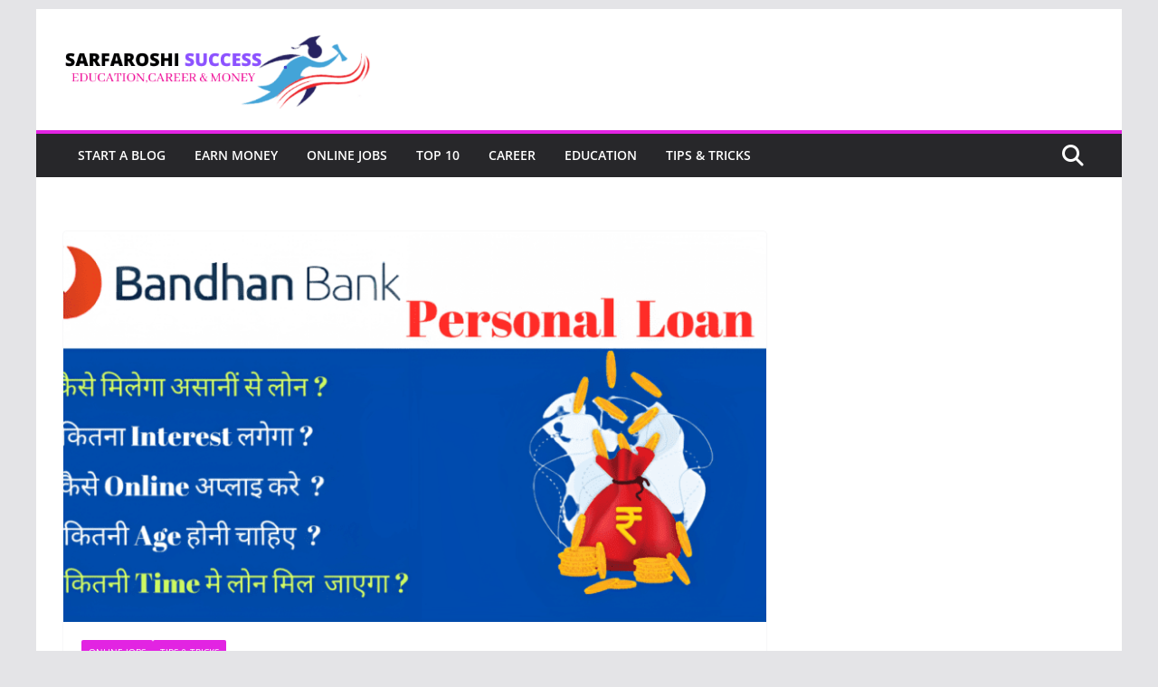

--- FILE ---
content_type: text/html; charset=UTF-8
request_url: https://sarfaroshisuccess.com/bandhan-bank-personal-loan/
body_size: 43130
content:
		<!doctype html>
		<html lang="en-US" prefix="og: https://ogp.me/ns#">
		
<head>
<script async src="https://pagead2.googlesyndication.com/pagead/js/adsbygoogle.js?client=ca-pub-6104982482898550"
     crossorigin="anonymous"></script>
			<meta charset="UTF-8"/>
		<meta name="viewport" content="width=device-width, initial-scale=1">
		<link rel="profile" href="http://gmpg.org/xfn/11"/>
		
	
<!-- Search Engine Optimization by Rank Math - https://rankmath.com/ -->
<title>Bandhan Bank Personal Loan 2025: Eligibility Criteria, Interest Rate Calculator, Document Required, Apply Online-ऐसे मिलेगा आसानी से बैंक से लोन - India’s Most Trusted Blog on Education, Career &amp; Money in Hindi</title>
<meta name="description" content="Bandhan Bank Personal Loan 2025: अपनी वित्तीय जरूरतों को तेजी से पूरा करें! Bandahan bank Personal Loan Eligilibility Criteria,Interest Rate ."/>
<meta name="robots" content="follow, index, max-snippet:-1, max-video-preview:-1, max-image-preview:large"/>
<link rel="canonical" href="https://sarfaroshisuccess.com/bandhan-bank-personal-loan/" />
<meta property="og:locale" content="en_US" />
<meta property="og:type" content="article" />
<meta property="og:title" content="Bandhan Bank Personal Loan 2025: Eligibility Criteria, Interest Rate Calculator, Document Required, Apply Online-ऐसे मिलेगा आसानी से बैंक से लोन - India’s Most Trusted Blog on Education, Career &amp; Money in Hindi" />
<meta property="og:description" content="Bandhan Bank Personal Loan 2025: अपनी वित्तीय जरूरतों को तेजी से पूरा करें! Bandahan bank Personal Loan Eligilibility Criteria,Interest Rate ." />
<meta property="og:url" content="https://sarfaroshisuccess.com/bandhan-bank-personal-loan/" />
<meta property="og:site_name" content="India’s Most Trusted Blog on Education, Career &amp; Money in Hindi" />
<meta property="article:tag" content="bandhan bank" />
<meta property="article:tag" content="bandhan bank personal loan" />
<meta property="article:tag" content="bandhan bank personal loan eligibility" />
<meta property="article:tag" content="bandhan bank personal loan interest rate" />
<meta property="article:tag" content="bandhan bank personal loan kaise le" />
<meta property="article:tag" content="bandhan bank personal loan online apply" />
<meta property="article:section" content="ONLINE JOBS" />
<meta property="og:updated_time" content="2025-10-25T22:40:45+05:30" />
<meta property="og:image" content="https://sarfaroshisuccess.com/wp-content/uploads/2023/08/Bandhan-Bank-Personal-Loan-f.png" />
<meta property="og:image:secure_url" content="https://sarfaroshisuccess.com/wp-content/uploads/2023/08/Bandhan-Bank-Personal-Loan-f.png" />
<meta property="og:image:width" content="1060" />
<meta property="og:image:height" content="530" />
<meta property="og:image:alt" content="Bandhan Bank Personal Loan" />
<meta property="og:image:type" content="image/png" />
<meta property="article:published_time" content="2025-10-25T22:40:42+05:30" />
<meta property="article:modified_time" content="2025-10-25T22:40:45+05:30" />
<meta name="twitter:card" content="summary_large_image" />
<meta name="twitter:title" content="Bandhan Bank Personal Loan 2025: Eligibility Criteria, Interest Rate Calculator, Document Required, Apply Online-ऐसे मिलेगा आसानी से बैंक से लोन - India’s Most Trusted Blog on Education, Career &amp; Money in Hindi" />
<meta name="twitter:description" content="Bandhan Bank Personal Loan 2025: अपनी वित्तीय जरूरतों को तेजी से पूरा करें! Bandahan bank Personal Loan Eligilibility Criteria,Interest Rate ." />
<meta name="twitter:image" content="https://sarfaroshisuccess.com/wp-content/uploads/2023/08/Bandhan-Bank-Personal-Loan-f.png" />
<meta name="twitter:label1" content="Written by" />
<meta name="twitter:data1" content="sarfaroshisuccess" />
<meta name="twitter:label2" content="Time to read" />
<meta name="twitter:data2" content="13 minutes" />
<script type="application/ld+json" class="rank-math-schema">{"@context":"https://schema.org","@graph":[{"@type":["Person","Organization"],"@id":"https://sarfaroshisuccess.com/#person","name":"sarfaroshisuccess","logo":{"@type":"ImageObject","@id":"https://sarfaroshisuccess.com/#logo","url":"https://sarfaroshisuccess.com/wp-content/uploads/2021/01/sarfaroshi-success-2.png","contentUrl":"https://sarfaroshisuccess.com/wp-content/uploads/2021/01/sarfaroshi-success-2.png","caption":"India\u2019s Most Trusted Blog on Education, Career &amp; Money in Hindi","inLanguage":"en-US","width":"482","height":"121"},"image":{"@type":"ImageObject","@id":"https://sarfaroshisuccess.com/#logo","url":"https://sarfaroshisuccess.com/wp-content/uploads/2021/01/sarfaroshi-success-2.png","contentUrl":"https://sarfaroshisuccess.com/wp-content/uploads/2021/01/sarfaroshi-success-2.png","caption":"India\u2019s Most Trusted Blog on Education, Career &amp; Money in Hindi","inLanguage":"en-US","width":"482","height":"121"}},{"@type":"WebSite","@id":"https://sarfaroshisuccess.com/#website","url":"https://sarfaroshisuccess.com","name":"India\u2019s Most Trusted Blog on Education, Career &amp; Money in Hindi","publisher":{"@id":"https://sarfaroshisuccess.com/#person"},"inLanguage":"en-US"},{"@type":"ImageObject","@id":"https://sarfaroshisuccess.com/wp-content/uploads/2023/08/Bandhan-Bank-Personal-Loan-f.png","url":"https://sarfaroshisuccess.com/wp-content/uploads/2023/08/Bandhan-Bank-Personal-Loan-f.png","width":"1060","height":"530","caption":"Bandhan Bank Personal Loan","inLanguage":"en-US"},{"@type":["WebPage","FAQPage"],"@id":"https://sarfaroshisuccess.com/bandhan-bank-personal-loan/#webpage","url":"https://sarfaroshisuccess.com/bandhan-bank-personal-loan/","name":"Bandhan Bank Personal Loan 2025: Eligibility Criteria, Interest Rate Calculator, Document Required, Apply Online-\u0910\u0938\u0947 \u092e\u093f\u0932\u0947\u0917\u093e \u0906\u0938\u093e\u0928\u0940 \u0938\u0947 \u092c\u0948\u0902\u0915 \u0938\u0947 \u0932\u094b\u0928 - India\u2019s Most Trusted Blog on Education, Career &amp; Money in Hindi","datePublished":"2025-10-25T22:40:42+05:30","dateModified":"2025-10-25T22:40:45+05:30","isPartOf":{"@id":"https://sarfaroshisuccess.com/#website"},"primaryImageOfPage":{"@id":"https://sarfaroshisuccess.com/wp-content/uploads/2023/08/Bandhan-Bank-Personal-Loan-f.png"},"inLanguage":"en-US","mainEntity":[{"@type":"Question","url":"https://sarfaroshisuccess.com/bandhan-bank-personal-loan/#faq-question-1691810183630","name":"Bandhan Bank \u0938\u0947 \u0928\u094d\u092f\u0942\u0928\u0924\u092e loan \u0930\u093e\u0936\u093f \u0915\u094d\u092f\u093e \u0939\u0948?","acceptedAnswer":{"@type":"Answer","text":"Rs.50000"}},{"@type":"Question","url":"https://sarfaroshisuccess.com/bandhan-bank-personal-loan/#faq-question-1691810782188","name":"Bandhan Bank Personal Loan Helpline Number","acceptedAnswer":{"@type":"Answer","text":"Contac-1800-258-8181<br>033-4409-9090<br>customercare@bandhanbank.com"}},{"@type":"Question","url":"https://sarfaroshisuccess.com/bandhan-bank-personal-loan/#faq-question-1691810877414","name":"Bandhan Bank \u092a\u0930\u094d\u0938\u0928\u0932 \u0932\u094b\u0928 \u0932\u0947\u0928\u093e \u091a\u093e\u0939\u093f\u090f \u092f\u093e \u0928\u0939\u0940?","acceptedAnswer":{"@type":"Answer","text":"2016 \u092e\u0947\u0902 \u0936\u0941\u0930\u0942 \u0939\u0941\u0906 \u092c\u0902\u0927\u0928 \u092c\u0948\u0902\u0915 \u0932\u0917\u093e\u0924\u093e\u0930 \u0905\u092a\u0928\u0947 \u0917\u094d\u0930\u093e\u0939\u0915\u094b\u0902 \u0915\u094b \u092c\u0947\u0939\u0924\u0930\u0940\u0928 \u0938\u0947\u0935\u093e\u090f\u0902 \u0926\u0947\u0915\u0930 \u092e\u0941\u0928\u093e\u092b\u093e \u0915\u092e\u093e \u0930\u0939\u093e \u0939\u0948\u0964 \u092f\u0926\u093f \u0906\u092a \u092a\u0930\u094d\u0938\u0928\u0932 \u0932\u094b\u0928 \u0932\u0947\u0928\u0947 \u092e\u0947\u0902 \u0930\u0941\u091a\u093f \u0930\u0916\u0924\u0947 \u0939\u0948\u0902, \u0924\u094b \u0906\u092a \u0907\u0938 \u092c\u0948\u0902\u0915 \u0938\u0947 \u0906\u0938\u093e\u0928\u0940 \u0938\u0947 \u0910\u0938\u093e \u0915\u0930 \u0938\u0915\u0924\u0947 \u0939\u0948\u0902\u0964 \u0914\u0930 \u092f\u0926\u093f \u0906\u092a\u0915\u094b \u0915\u092d\u0940 \u0915\u094b\u0908 \u0938\u092e\u0938\u094d\u092f\u093e \u0906\u0924\u0940 \u0939\u0948, \u0924\u094b \u0938\u0939\u093e\u092f\u0924\u093e \u0915\u0947 \u0932\u093f\u090f \u0909\u0928\u0915\u0940 \u0939\u0947\u0932\u094d\u092a\u0932\u093e\u0907\u0928 \u092a\u0930 \u0938\u0902\u092a\u0930\u094d\u0915 \u0915\u0930\u0928\u0947 \u092e\u0947\u0902 \u0938\u0902\u0915\u094b\u091a \u0928 \u0915\u0930\u0947\u0902\u0964"}},{"@type":"Question","url":"https://sarfaroshisuccess.com/bandhan-bank-personal-loan/#faq-question-1691811053912","name":"Bandhan Bank \u092a\u0930\u094d\u0938\u0928\u0932 \u0932\u094b\u0928 \u0915\u093f\u0924\u0928\u0947 \u092c\u094d\u092f\u093e\u091c \u092a\u0930 \u092e\u093f\u0932\u0924\u093e \u0939\u0948?","acceptedAnswer":{"@type":"Answer","text":"\u092f\u0939 \u092c\u0948\u0902\u0915 \u0926\u093e\u0935\u093e \u0915\u0930\u0924\u093e \u0939\u0948 \u0915\u093f \u092f\u0939 \u0938\u093f\u0930\u094d\u092b 10.99% \u0915\u0947 \u092c\u094d\u092f\u093e\u091c \u092a\u0930 \u0939\u0940 \u0905\u092a\u0928\u0947 \u0917\u094d\u0930\u093e\u0939\u0915\u094b\u0902 \u0915\u094b \u0932\u094b\u0928 \u0926\u0947 \u0926\u0947\u0924\u0940 \u0939\u0948\u0964"}},{"@type":"Question","url":"https://sarfaroshisuccess.com/bandhan-bank-personal-loan/#faq-question-1691811165302","name":"Bandhan Bank \u092a\u0930\u094d\u0938\u0928\u0932 \u0932\u094b\u0928 \u0915\u093f\u0924\u0928\u0947 \u0926\u093f\u0928\u094b\u0902 \u092e\u0947\u0902 \u092e\u093f\u0932 \u091c\u093e\u0924\u0940 \u0939\u0948?","acceptedAnswer":{"@type":"Answer","text":"\u0938\u093f\u0930\u094d\u092b 2 \u0926\u093f\u0928\u094b\u0902 \u092e\u0947\u0902, \u0906\u0935\u0947\u0926\u0928 \u0915\u0930\u0928\u0947 \u0915\u0947 \u0926\u093f\u0928 \u0915\u094b \u091b\u094b\u0921\u0915\u0930"}},{"@type":"Question","url":"https://sarfaroshisuccess.com/bandhan-bank-personal-loan/#faq-question-1691811567552","name":"Can a 15000 salary person get loan?","acceptedAnswer":{"@type":"Answer","text":"15,000 \u0930\u0941\u092a\u092f\u0947 \u0915\u093e \u0935\u0947\u0924\u0928 \u092a\u093e\u0928\u0947 \u0935\u093e\u0932\u0947 \u0932\u094b\u0917 Personal loan \u092a\u093e\u0924\u094d\u0930\u0924\u093e \u092e\u093e\u0928\u0926\u0902\u0921 \u0915\u0940 \u0936\u0941\u0930\u0941\u0906\u0924\u0940 \u0938\u0940\u092e\u093e \u092e\u0947\u0902 \u0906\u0924\u0947 \u0939\u0948\u0902\u0964 \u0907\u0938\u0915\u093e \u092e\u0924\u0932\u092c \u0939\u0948 \u0915\u093f \u092a\u0930\u094d\u0938\u0928\u0932 \u0932\u094b\u0928 \u0932\u0947\u0928\u0947 \u0915\u0947 \u0932\u093f\u090f \u0928\u094d\u092f\u0942\u0928\u0924\u092e 15,000 \u0935\u0947\u0924\u0928 \u0905\u0928\u093f\u0935\u093e\u0930\u094d\u092f \u0939\u0948"}},{"@type":"Question","url":"https://sarfaroshisuccess.com/bandhan-bank-personal-loan/#faq-question-1691811742831","name":"\u0915\u094d\u092f\u093e \u0915\u094b\u0908 \u092b\u094d\u0930\u0947\u0936\u0930 \u092a\u0930\u094d\u0938\u0928\u0932 \u0932\u094b\u0928 \u0915\u0947 \u0932\u093f\u090f \u0905\u092a\u094d\u0932\u093e\u0908 \u0915\u0930 \u0938\u0915\u0924\u093e \u0939\u0948?","acceptedAnswer":{"@type":"Answer","text":"\u090f\u0915 Fresher <strong>co-signer</strong> \u0915\u0947 \u0938\u093e\u0925 \u092c\u0948\u0902\u0915 \u092f\u093e \u0917\u0948\u0930-\u092c\u0948\u0902\u0915\u093f\u0902\u0917 \u0935\u093f\u0924\u094d\u0924 \u0915\u0902\u092a\u0928\u0940 \u0938\u0947 Personal loan \u0915\u0947 \u0932\u093f\u090f \u0906\u0935\u0947\u0926\u0928 \u0915\u0930 \u0938\u0915\u0924\u093e \u0939\u0948\u0964"}}]},{"@type":"Person","@id":"https://sarfaroshisuccess.com/author/sarfaroshisuccess/","name":"sarfaroshisuccess","url":"https://sarfaroshisuccess.com/author/sarfaroshisuccess/","image":{"@type":"ImageObject","@id":"https://secure.gravatar.com/avatar/05af5ee8aad1d062eac87919cabf61e7bd45740879649a57b71de28ccd13ddb0?s=96&amp;d=mm&amp;r=g","url":"https://secure.gravatar.com/avatar/05af5ee8aad1d062eac87919cabf61e7bd45740879649a57b71de28ccd13ddb0?s=96&amp;d=mm&amp;r=g","caption":"sarfaroshisuccess","inLanguage":"en-US"},"sameAs":["https://sarfaroshisuccess.com"]},{"@type":"BlogPosting","headline":"Bandhan Bank Personal Loan 2025: Eligibility Criteria, Interest Rate Calculator, Document Required, Apply","keywords":"Bandhan Bank Personal Loan,bandhan bank,bandhan bank personal loan interest rate,bandhan bank personal loan kaise le,bandhan bank loan","datePublished":"2025-10-25T22:40:42+05:30","dateModified":"2025-10-25T22:40:45+05:30","author":{"@id":"https://sarfaroshisuccess.com/author/sarfaroshisuccess/","name":"sarfaroshisuccess"},"publisher":{"@id":"https://sarfaroshisuccess.com/#person"},"description":"Bandhan Bank Personal Loan 2025: \u0905\u092a\u0928\u0940 \u0935\u093f\u0924\u094d\u0924\u0940\u092f \u091c\u0930\u0942\u0930\u0924\u094b\u0902 \u0915\u094b \u0924\u0947\u091c\u0940 \u0938\u0947 \u092a\u0942\u0930\u093e \u0915\u0930\u0947\u0902! Bandahan bank Personal Loan Eligilibility Criteria,Interest Rate .","name":"Bandhan Bank Personal Loan 2025: Eligibility Criteria, Interest Rate Calculator, Document Required, Apply","@id":"https://sarfaroshisuccess.com/bandhan-bank-personal-loan/#richSnippet","isPartOf":{"@id":"https://sarfaroshisuccess.com/bandhan-bank-personal-loan/#webpage"},"image":{"@id":"https://sarfaroshisuccess.com/wp-content/uploads/2023/08/Bandhan-Bank-Personal-Loan-f.png"},"inLanguage":"en-US","mainEntityOfPage":{"@id":"https://sarfaroshisuccess.com/bandhan-bank-personal-loan/#webpage"}}]}</script>
<!-- /Rank Math WordPress SEO plugin -->

<link rel='dns-prefetch' href='//www.googletagmanager.com' />
<link rel="alternate" type="application/rss+xml" title="India’s Most Trusted Blog on Education, Career &amp; Money in Hindi &raquo; Feed" href="https://sarfaroshisuccess.com/feed/" />
<link rel="alternate" type="application/rss+xml" title="India’s Most Trusted Blog on Education, Career &amp; Money in Hindi &raquo; Comments Feed" href="https://sarfaroshisuccess.com/comments/feed/" />
<link rel="alternate" type="application/rss+xml" title="India’s Most Trusted Blog on Education, Career &amp; Money in Hindi &raquo; Bandhan Bank Personal Loan 2025: Eligibility Criteria, Interest Rate Calculator, Document Required, Apply Online-ऐसे मिलेगा आसानी से बैंक से लोन Comments Feed" href="https://sarfaroshisuccess.com/bandhan-bank-personal-loan/feed/" />
<link rel="alternate" title="oEmbed (JSON)" type="application/json+oembed" href="https://sarfaroshisuccess.com/wp-json/oembed/1.0/embed?url=https%3A%2F%2Fsarfaroshisuccess.com%2Fbandhan-bank-personal-loan%2F" />
<link rel="alternate" title="oEmbed (XML)" type="text/xml+oembed" href="https://sarfaroshisuccess.com/wp-json/oembed/1.0/embed?url=https%3A%2F%2Fsarfaroshisuccess.com%2Fbandhan-bank-personal-loan%2F&#038;format=xml" />
<link rel="alternate" type="application/rss+xml" title="India’s Most Trusted Blog on Education, Career &amp; Money in Hindi &raquo; Stories Feed" href="https://sarfaroshisuccess.com/web-stories/feed/"><style id='wp-img-auto-sizes-contain-inline-css' type='text/css'>
img:is([sizes=auto i],[sizes^="auto," i]){contain-intrinsic-size:3000px 1500px}
/*# sourceURL=wp-img-auto-sizes-contain-inline-css */
</style>

<style id='wp-emoji-styles-inline-css' type='text/css'>

	img.wp-smiley, img.emoji {
		display: inline !important;
		border: none !important;
		box-shadow: none !important;
		height: 1em !important;
		width: 1em !important;
		margin: 0 0.07em !important;
		vertical-align: -0.1em !important;
		background: none !important;
		padding: 0 !important;
	}
/*# sourceURL=wp-emoji-styles-inline-css */
</style>
<link rel='stylesheet' id='wp-block-library-css' href='https://sarfaroshisuccess.com/wp-includes/css/dist/block-library/style.min.css?ver=6.9' type='text/css' media='all' />
<style id='wp-block-heading-inline-css' type='text/css'>
h1:where(.wp-block-heading).has-background,h2:where(.wp-block-heading).has-background,h3:where(.wp-block-heading).has-background,h4:where(.wp-block-heading).has-background,h5:where(.wp-block-heading).has-background,h6:where(.wp-block-heading).has-background{padding:1.25em 2.375em}h1.has-text-align-left[style*=writing-mode]:where([style*=vertical-lr]),h1.has-text-align-right[style*=writing-mode]:where([style*=vertical-rl]),h2.has-text-align-left[style*=writing-mode]:where([style*=vertical-lr]),h2.has-text-align-right[style*=writing-mode]:where([style*=vertical-rl]),h3.has-text-align-left[style*=writing-mode]:where([style*=vertical-lr]),h3.has-text-align-right[style*=writing-mode]:where([style*=vertical-rl]),h4.has-text-align-left[style*=writing-mode]:where([style*=vertical-lr]),h4.has-text-align-right[style*=writing-mode]:where([style*=vertical-rl]),h5.has-text-align-left[style*=writing-mode]:where([style*=vertical-lr]),h5.has-text-align-right[style*=writing-mode]:where([style*=vertical-rl]),h6.has-text-align-left[style*=writing-mode]:where([style*=vertical-lr]),h6.has-text-align-right[style*=writing-mode]:where([style*=vertical-rl]){rotate:180deg}
/*# sourceURL=https://sarfaroshisuccess.com/wp-includes/blocks/heading/style.min.css */
</style>
<style id='wp-block-image-inline-css' type='text/css'>
.wp-block-image>a,.wp-block-image>figure>a{display:inline-block}.wp-block-image img{box-sizing:border-box;height:auto;max-width:100%;vertical-align:bottom}@media not (prefers-reduced-motion){.wp-block-image img.hide{visibility:hidden}.wp-block-image img.show{animation:show-content-image .4s}}.wp-block-image[style*=border-radius] img,.wp-block-image[style*=border-radius]>a{border-radius:inherit}.wp-block-image.has-custom-border img{box-sizing:border-box}.wp-block-image.aligncenter{text-align:center}.wp-block-image.alignfull>a,.wp-block-image.alignwide>a{width:100%}.wp-block-image.alignfull img,.wp-block-image.alignwide img{height:auto;width:100%}.wp-block-image .aligncenter,.wp-block-image .alignleft,.wp-block-image .alignright,.wp-block-image.aligncenter,.wp-block-image.alignleft,.wp-block-image.alignright{display:table}.wp-block-image .aligncenter>figcaption,.wp-block-image .alignleft>figcaption,.wp-block-image .alignright>figcaption,.wp-block-image.aligncenter>figcaption,.wp-block-image.alignleft>figcaption,.wp-block-image.alignright>figcaption{caption-side:bottom;display:table-caption}.wp-block-image .alignleft{float:left;margin:.5em 1em .5em 0}.wp-block-image .alignright{float:right;margin:.5em 0 .5em 1em}.wp-block-image .aligncenter{margin-left:auto;margin-right:auto}.wp-block-image :where(figcaption){margin-bottom:1em;margin-top:.5em}.wp-block-image.is-style-circle-mask img{border-radius:9999px}@supports ((-webkit-mask-image:none) or (mask-image:none)) or (-webkit-mask-image:none){.wp-block-image.is-style-circle-mask img{border-radius:0;-webkit-mask-image:url('data:image/svg+xml;utf8,<svg viewBox="0 0 100 100" xmlns="http://www.w3.org/2000/svg"><circle cx="50" cy="50" r="50"/></svg>');mask-image:url('data:image/svg+xml;utf8,<svg viewBox="0 0 100 100" xmlns="http://www.w3.org/2000/svg"><circle cx="50" cy="50" r="50"/></svg>');mask-mode:alpha;-webkit-mask-position:center;mask-position:center;-webkit-mask-repeat:no-repeat;mask-repeat:no-repeat;-webkit-mask-size:contain;mask-size:contain}}:root :where(.wp-block-image.is-style-rounded img,.wp-block-image .is-style-rounded img){border-radius:9999px}.wp-block-image figure{margin:0}.wp-lightbox-container{display:flex;flex-direction:column;position:relative}.wp-lightbox-container img{cursor:zoom-in}.wp-lightbox-container img:hover+button{opacity:1}.wp-lightbox-container button{align-items:center;backdrop-filter:blur(16px) saturate(180%);background-color:#5a5a5a40;border:none;border-radius:4px;cursor:zoom-in;display:flex;height:20px;justify-content:center;opacity:0;padding:0;position:absolute;right:16px;text-align:center;top:16px;width:20px;z-index:100}@media not (prefers-reduced-motion){.wp-lightbox-container button{transition:opacity .2s ease}}.wp-lightbox-container button:focus-visible{outline:3px auto #5a5a5a40;outline:3px auto -webkit-focus-ring-color;outline-offset:3px}.wp-lightbox-container button:hover{cursor:pointer;opacity:1}.wp-lightbox-container button:focus{opacity:1}.wp-lightbox-container button:focus,.wp-lightbox-container button:hover,.wp-lightbox-container button:not(:hover):not(:active):not(.has-background){background-color:#5a5a5a40;border:none}.wp-lightbox-overlay{box-sizing:border-box;cursor:zoom-out;height:100vh;left:0;overflow:hidden;position:fixed;top:0;visibility:hidden;width:100%;z-index:100000}.wp-lightbox-overlay .close-button{align-items:center;cursor:pointer;display:flex;justify-content:center;min-height:40px;min-width:40px;padding:0;position:absolute;right:calc(env(safe-area-inset-right) + 16px);top:calc(env(safe-area-inset-top) + 16px);z-index:5000000}.wp-lightbox-overlay .close-button:focus,.wp-lightbox-overlay .close-button:hover,.wp-lightbox-overlay .close-button:not(:hover):not(:active):not(.has-background){background:none;border:none}.wp-lightbox-overlay .lightbox-image-container{height:var(--wp--lightbox-container-height);left:50%;overflow:hidden;position:absolute;top:50%;transform:translate(-50%,-50%);transform-origin:top left;width:var(--wp--lightbox-container-width);z-index:9999999999}.wp-lightbox-overlay .wp-block-image{align-items:center;box-sizing:border-box;display:flex;height:100%;justify-content:center;margin:0;position:relative;transform-origin:0 0;width:100%;z-index:3000000}.wp-lightbox-overlay .wp-block-image img{height:var(--wp--lightbox-image-height);min-height:var(--wp--lightbox-image-height);min-width:var(--wp--lightbox-image-width);width:var(--wp--lightbox-image-width)}.wp-lightbox-overlay .wp-block-image figcaption{display:none}.wp-lightbox-overlay button{background:none;border:none}.wp-lightbox-overlay .scrim{background-color:#fff;height:100%;opacity:.9;position:absolute;width:100%;z-index:2000000}.wp-lightbox-overlay.active{visibility:visible}@media not (prefers-reduced-motion){.wp-lightbox-overlay.active{animation:turn-on-visibility .25s both}.wp-lightbox-overlay.active img{animation:turn-on-visibility .35s both}.wp-lightbox-overlay.show-closing-animation:not(.active){animation:turn-off-visibility .35s both}.wp-lightbox-overlay.show-closing-animation:not(.active) img{animation:turn-off-visibility .25s both}.wp-lightbox-overlay.zoom.active{animation:none;opacity:1;visibility:visible}.wp-lightbox-overlay.zoom.active .lightbox-image-container{animation:lightbox-zoom-in .4s}.wp-lightbox-overlay.zoom.active .lightbox-image-container img{animation:none}.wp-lightbox-overlay.zoom.active .scrim{animation:turn-on-visibility .4s forwards}.wp-lightbox-overlay.zoom.show-closing-animation:not(.active){animation:none}.wp-lightbox-overlay.zoom.show-closing-animation:not(.active) .lightbox-image-container{animation:lightbox-zoom-out .4s}.wp-lightbox-overlay.zoom.show-closing-animation:not(.active) .lightbox-image-container img{animation:none}.wp-lightbox-overlay.zoom.show-closing-animation:not(.active) .scrim{animation:turn-off-visibility .4s forwards}}@keyframes show-content-image{0%{visibility:hidden}99%{visibility:hidden}to{visibility:visible}}@keyframes turn-on-visibility{0%{opacity:0}to{opacity:1}}@keyframes turn-off-visibility{0%{opacity:1;visibility:visible}99%{opacity:0;visibility:visible}to{opacity:0;visibility:hidden}}@keyframes lightbox-zoom-in{0%{transform:translate(calc((-100vw + var(--wp--lightbox-scrollbar-width))/2 + var(--wp--lightbox-initial-left-position)),calc(-50vh + var(--wp--lightbox-initial-top-position))) scale(var(--wp--lightbox-scale))}to{transform:translate(-50%,-50%) scale(1)}}@keyframes lightbox-zoom-out{0%{transform:translate(-50%,-50%) scale(1);visibility:visible}99%{visibility:visible}to{transform:translate(calc((-100vw + var(--wp--lightbox-scrollbar-width))/2 + var(--wp--lightbox-initial-left-position)),calc(-50vh + var(--wp--lightbox-initial-top-position))) scale(var(--wp--lightbox-scale));visibility:hidden}}
/*# sourceURL=https://sarfaroshisuccess.com/wp-includes/blocks/image/style.min.css */
</style>
<style id='wp-block-image-theme-inline-css' type='text/css'>
:root :where(.wp-block-image figcaption){color:#555;font-size:13px;text-align:center}.is-dark-theme :root :where(.wp-block-image figcaption){color:#ffffffa6}.wp-block-image{margin:0 0 1em}
/*# sourceURL=https://sarfaroshisuccess.com/wp-includes/blocks/image/theme.min.css */
</style>
<style id='wp-block-list-inline-css' type='text/css'>
ol,ul{box-sizing:border-box}:root :where(.wp-block-list.has-background){padding:1.25em 2.375em}
/*# sourceURL=https://sarfaroshisuccess.com/wp-includes/blocks/list/style.min.css */
</style>
<style id='wp-block-page-list-inline-css' type='text/css'>
.wp-block-navigation .wp-block-page-list{align-items:var(--navigation-layout-align,initial);background-color:inherit;display:flex;flex-direction:var(--navigation-layout-direction,initial);flex-wrap:var(--navigation-layout-wrap,wrap);justify-content:var(--navigation-layout-justify,initial)}.wp-block-navigation .wp-block-navigation-item{background-color:inherit}.wp-block-page-list{box-sizing:border-box}
/*# sourceURL=https://sarfaroshisuccess.com/wp-includes/blocks/page-list/style.min.css */
</style>
<style id='wp-block-paragraph-inline-css' type='text/css'>
.is-small-text{font-size:.875em}.is-regular-text{font-size:1em}.is-large-text{font-size:2.25em}.is-larger-text{font-size:3em}.has-drop-cap:not(:focus):first-letter{float:left;font-size:8.4em;font-style:normal;font-weight:100;line-height:.68;margin:.05em .1em 0 0;text-transform:uppercase}body.rtl .has-drop-cap:not(:focus):first-letter{float:none;margin-left:.1em}p.has-drop-cap.has-background{overflow:hidden}:root :where(p.has-background){padding:1.25em 2.375em}:where(p.has-text-color:not(.has-link-color)) a{color:inherit}p.has-text-align-left[style*="writing-mode:vertical-lr"],p.has-text-align-right[style*="writing-mode:vertical-rl"]{rotate:180deg}
/*# sourceURL=https://sarfaroshisuccess.com/wp-includes/blocks/paragraph/style.min.css */
</style>
<style id='wp-block-table-inline-css' type='text/css'>
.wp-block-table{overflow-x:auto}.wp-block-table table{border-collapse:collapse;width:100%}.wp-block-table thead{border-bottom:3px solid}.wp-block-table tfoot{border-top:3px solid}.wp-block-table td,.wp-block-table th{border:1px solid;padding:.5em}.wp-block-table .has-fixed-layout{table-layout:fixed;width:100%}.wp-block-table .has-fixed-layout td,.wp-block-table .has-fixed-layout th{word-break:break-word}.wp-block-table.aligncenter,.wp-block-table.alignleft,.wp-block-table.alignright{display:table;width:auto}.wp-block-table.aligncenter td,.wp-block-table.aligncenter th,.wp-block-table.alignleft td,.wp-block-table.alignleft th,.wp-block-table.alignright td,.wp-block-table.alignright th{word-break:break-word}.wp-block-table .has-subtle-light-gray-background-color{background-color:#f3f4f5}.wp-block-table .has-subtle-pale-green-background-color{background-color:#e9fbe5}.wp-block-table .has-subtle-pale-blue-background-color{background-color:#e7f5fe}.wp-block-table .has-subtle-pale-pink-background-color{background-color:#fcf0ef}.wp-block-table.is-style-stripes{background-color:initial;border-collapse:inherit;border-spacing:0}.wp-block-table.is-style-stripes tbody tr:nth-child(odd){background-color:#f0f0f0}.wp-block-table.is-style-stripes.has-subtle-light-gray-background-color tbody tr:nth-child(odd){background-color:#f3f4f5}.wp-block-table.is-style-stripes.has-subtle-pale-green-background-color tbody tr:nth-child(odd){background-color:#e9fbe5}.wp-block-table.is-style-stripes.has-subtle-pale-blue-background-color tbody tr:nth-child(odd){background-color:#e7f5fe}.wp-block-table.is-style-stripes.has-subtle-pale-pink-background-color tbody tr:nth-child(odd){background-color:#fcf0ef}.wp-block-table.is-style-stripes td,.wp-block-table.is-style-stripes th{border-color:#0000}.wp-block-table.is-style-stripes{border-bottom:1px solid #f0f0f0}.wp-block-table .has-border-color td,.wp-block-table .has-border-color th,.wp-block-table .has-border-color tr,.wp-block-table .has-border-color>*{border-color:inherit}.wp-block-table table[style*=border-top-color] tr:first-child,.wp-block-table table[style*=border-top-color] tr:first-child td,.wp-block-table table[style*=border-top-color] tr:first-child th,.wp-block-table table[style*=border-top-color]>*,.wp-block-table table[style*=border-top-color]>* td,.wp-block-table table[style*=border-top-color]>* th{border-top-color:inherit}.wp-block-table table[style*=border-top-color] tr:not(:first-child){border-top-color:initial}.wp-block-table table[style*=border-right-color] td:last-child,.wp-block-table table[style*=border-right-color] th,.wp-block-table table[style*=border-right-color] tr,.wp-block-table table[style*=border-right-color]>*{border-right-color:inherit}.wp-block-table table[style*=border-bottom-color] tr:last-child,.wp-block-table table[style*=border-bottom-color] tr:last-child td,.wp-block-table table[style*=border-bottom-color] tr:last-child th,.wp-block-table table[style*=border-bottom-color]>*,.wp-block-table table[style*=border-bottom-color]>* td,.wp-block-table table[style*=border-bottom-color]>* th{border-bottom-color:inherit}.wp-block-table table[style*=border-bottom-color] tr:not(:last-child){border-bottom-color:initial}.wp-block-table table[style*=border-left-color] td:first-child,.wp-block-table table[style*=border-left-color] th,.wp-block-table table[style*=border-left-color] tr,.wp-block-table table[style*=border-left-color]>*{border-left-color:inherit}.wp-block-table table[style*=border-style] td,.wp-block-table table[style*=border-style] th,.wp-block-table table[style*=border-style] tr,.wp-block-table table[style*=border-style]>*{border-style:inherit}.wp-block-table table[style*=border-width] td,.wp-block-table table[style*=border-width] th,.wp-block-table table[style*=border-width] tr,.wp-block-table table[style*=border-width]>*{border-style:inherit;border-width:inherit}
/*# sourceURL=https://sarfaroshisuccess.com/wp-includes/blocks/table/style.min.css */
</style>
<style id='wp-block-table-theme-inline-css' type='text/css'>
.wp-block-table{margin:0 0 1em}.wp-block-table td,.wp-block-table th{word-break:normal}.wp-block-table :where(figcaption){color:#555;font-size:13px;text-align:center}.is-dark-theme .wp-block-table :where(figcaption){color:#ffffffa6}
/*# sourceURL=https://sarfaroshisuccess.com/wp-includes/blocks/table/theme.min.css */
</style>
<style id='global-styles-inline-css' type='text/css'>
:root{--wp--preset--aspect-ratio--square: 1;--wp--preset--aspect-ratio--4-3: 4/3;--wp--preset--aspect-ratio--3-4: 3/4;--wp--preset--aspect-ratio--3-2: 3/2;--wp--preset--aspect-ratio--2-3: 2/3;--wp--preset--aspect-ratio--16-9: 16/9;--wp--preset--aspect-ratio--9-16: 9/16;--wp--preset--color--black: #000000;--wp--preset--color--cyan-bluish-gray: #abb8c3;--wp--preset--color--white: #ffffff;--wp--preset--color--pale-pink: #f78da7;--wp--preset--color--vivid-red: #cf2e2e;--wp--preset--color--luminous-vivid-orange: #ff6900;--wp--preset--color--luminous-vivid-amber: #fcb900;--wp--preset--color--light-green-cyan: #7bdcb5;--wp--preset--color--vivid-green-cyan: #00d084;--wp--preset--color--pale-cyan-blue: #8ed1fc;--wp--preset--color--vivid-cyan-blue: #0693e3;--wp--preset--color--vivid-purple: #9b51e0;--wp--preset--color--cm-color-1: #257BC1;--wp--preset--color--cm-color-2: #2270B0;--wp--preset--color--cm-color-3: #FFFFFF;--wp--preset--color--cm-color-4: #F9FEFD;--wp--preset--color--cm-color-5: #27272A;--wp--preset--color--cm-color-6: #16181A;--wp--preset--color--cm-color-7: #8F8F8F;--wp--preset--color--cm-color-8: #FFFFFF;--wp--preset--color--cm-color-9: #C7C7C7;--wp--preset--gradient--vivid-cyan-blue-to-vivid-purple: linear-gradient(135deg,rgb(6,147,227) 0%,rgb(155,81,224) 100%);--wp--preset--gradient--light-green-cyan-to-vivid-green-cyan: linear-gradient(135deg,rgb(122,220,180) 0%,rgb(0,208,130) 100%);--wp--preset--gradient--luminous-vivid-amber-to-luminous-vivid-orange: linear-gradient(135deg,rgb(252,185,0) 0%,rgb(255,105,0) 100%);--wp--preset--gradient--luminous-vivid-orange-to-vivid-red: linear-gradient(135deg,rgb(255,105,0) 0%,rgb(207,46,46) 100%);--wp--preset--gradient--very-light-gray-to-cyan-bluish-gray: linear-gradient(135deg,rgb(238,238,238) 0%,rgb(169,184,195) 100%);--wp--preset--gradient--cool-to-warm-spectrum: linear-gradient(135deg,rgb(74,234,220) 0%,rgb(151,120,209) 20%,rgb(207,42,186) 40%,rgb(238,44,130) 60%,rgb(251,105,98) 80%,rgb(254,248,76) 100%);--wp--preset--gradient--blush-light-purple: linear-gradient(135deg,rgb(255,206,236) 0%,rgb(152,150,240) 100%);--wp--preset--gradient--blush-bordeaux: linear-gradient(135deg,rgb(254,205,165) 0%,rgb(254,45,45) 50%,rgb(107,0,62) 100%);--wp--preset--gradient--luminous-dusk: linear-gradient(135deg,rgb(255,203,112) 0%,rgb(199,81,192) 50%,rgb(65,88,208) 100%);--wp--preset--gradient--pale-ocean: linear-gradient(135deg,rgb(255,245,203) 0%,rgb(182,227,212) 50%,rgb(51,167,181) 100%);--wp--preset--gradient--electric-grass: linear-gradient(135deg,rgb(202,248,128) 0%,rgb(113,206,126) 100%);--wp--preset--gradient--midnight: linear-gradient(135deg,rgb(2,3,129) 0%,rgb(40,116,252) 100%);--wp--preset--font-size--small: 13px;--wp--preset--font-size--medium: 16px;--wp--preset--font-size--large: 20px;--wp--preset--font-size--x-large: 24px;--wp--preset--font-size--xx-large: 30px;--wp--preset--font-size--huge: 36px;--wp--preset--font-family--dm-sans: DM Sans, sans-serif;--wp--preset--font-family--public-sans: Public Sans, sans-serif;--wp--preset--font-family--roboto: Roboto, sans-serif;--wp--preset--font-family--segoe-ui: Segoe UI, Arial, sans-serif;--wp--preset--font-family--ibm-plex-serif: IBM Plex Serif, sans-serif;--wp--preset--font-family--inter: Inter, sans-serif;--wp--preset--spacing--20: 0.44rem;--wp--preset--spacing--30: 0.67rem;--wp--preset--spacing--40: 1rem;--wp--preset--spacing--50: 1.5rem;--wp--preset--spacing--60: 2.25rem;--wp--preset--spacing--70: 3.38rem;--wp--preset--spacing--80: 5.06rem;--wp--preset--shadow--natural: 6px 6px 9px rgba(0, 0, 0, 0.2);--wp--preset--shadow--deep: 12px 12px 50px rgba(0, 0, 0, 0.4);--wp--preset--shadow--sharp: 6px 6px 0px rgba(0, 0, 0, 0.2);--wp--preset--shadow--outlined: 6px 6px 0px -3px rgb(255, 255, 255), 6px 6px rgb(0, 0, 0);--wp--preset--shadow--crisp: 6px 6px 0px rgb(0, 0, 0);}:root { --wp--style--global--content-size: 760px;--wp--style--global--wide-size: 1160px; }:where(body) { margin: 0; }.wp-site-blocks > .alignleft { float: left; margin-right: 2em; }.wp-site-blocks > .alignright { float: right; margin-left: 2em; }.wp-site-blocks > .aligncenter { justify-content: center; margin-left: auto; margin-right: auto; }:where(.wp-site-blocks) > * { margin-block-start: 24px; margin-block-end: 0; }:where(.wp-site-blocks) > :first-child { margin-block-start: 0; }:where(.wp-site-blocks) > :last-child { margin-block-end: 0; }:root { --wp--style--block-gap: 24px; }:root :where(.is-layout-flow) > :first-child{margin-block-start: 0;}:root :where(.is-layout-flow) > :last-child{margin-block-end: 0;}:root :where(.is-layout-flow) > *{margin-block-start: 24px;margin-block-end: 0;}:root :where(.is-layout-constrained) > :first-child{margin-block-start: 0;}:root :where(.is-layout-constrained) > :last-child{margin-block-end: 0;}:root :where(.is-layout-constrained) > *{margin-block-start: 24px;margin-block-end: 0;}:root :where(.is-layout-flex){gap: 24px;}:root :where(.is-layout-grid){gap: 24px;}.is-layout-flow > .alignleft{float: left;margin-inline-start: 0;margin-inline-end: 2em;}.is-layout-flow > .alignright{float: right;margin-inline-start: 2em;margin-inline-end: 0;}.is-layout-flow > .aligncenter{margin-left: auto !important;margin-right: auto !important;}.is-layout-constrained > .alignleft{float: left;margin-inline-start: 0;margin-inline-end: 2em;}.is-layout-constrained > .alignright{float: right;margin-inline-start: 2em;margin-inline-end: 0;}.is-layout-constrained > .aligncenter{margin-left: auto !important;margin-right: auto !important;}.is-layout-constrained > :where(:not(.alignleft):not(.alignright):not(.alignfull)){max-width: var(--wp--style--global--content-size);margin-left: auto !important;margin-right: auto !important;}.is-layout-constrained > .alignwide{max-width: var(--wp--style--global--wide-size);}body .is-layout-flex{display: flex;}.is-layout-flex{flex-wrap: wrap;align-items: center;}.is-layout-flex > :is(*, div){margin: 0;}body .is-layout-grid{display: grid;}.is-layout-grid > :is(*, div){margin: 0;}body{padding-top: 0px;padding-right: 0px;padding-bottom: 0px;padding-left: 0px;}a:where(:not(.wp-element-button)){text-decoration: underline;}:root :where(.wp-element-button, .wp-block-button__link){background-color: #32373c;border-width: 0;color: #fff;font-family: inherit;font-size: inherit;font-style: inherit;font-weight: inherit;letter-spacing: inherit;line-height: inherit;padding-top: calc(0.667em + 2px);padding-right: calc(1.333em + 2px);padding-bottom: calc(0.667em + 2px);padding-left: calc(1.333em + 2px);text-decoration: none;text-transform: inherit;}.has-black-color{color: var(--wp--preset--color--black) !important;}.has-cyan-bluish-gray-color{color: var(--wp--preset--color--cyan-bluish-gray) !important;}.has-white-color{color: var(--wp--preset--color--white) !important;}.has-pale-pink-color{color: var(--wp--preset--color--pale-pink) !important;}.has-vivid-red-color{color: var(--wp--preset--color--vivid-red) !important;}.has-luminous-vivid-orange-color{color: var(--wp--preset--color--luminous-vivid-orange) !important;}.has-luminous-vivid-amber-color{color: var(--wp--preset--color--luminous-vivid-amber) !important;}.has-light-green-cyan-color{color: var(--wp--preset--color--light-green-cyan) !important;}.has-vivid-green-cyan-color{color: var(--wp--preset--color--vivid-green-cyan) !important;}.has-pale-cyan-blue-color{color: var(--wp--preset--color--pale-cyan-blue) !important;}.has-vivid-cyan-blue-color{color: var(--wp--preset--color--vivid-cyan-blue) !important;}.has-vivid-purple-color{color: var(--wp--preset--color--vivid-purple) !important;}.has-cm-color-1-color{color: var(--wp--preset--color--cm-color-1) !important;}.has-cm-color-2-color{color: var(--wp--preset--color--cm-color-2) !important;}.has-cm-color-3-color{color: var(--wp--preset--color--cm-color-3) !important;}.has-cm-color-4-color{color: var(--wp--preset--color--cm-color-4) !important;}.has-cm-color-5-color{color: var(--wp--preset--color--cm-color-5) !important;}.has-cm-color-6-color{color: var(--wp--preset--color--cm-color-6) !important;}.has-cm-color-7-color{color: var(--wp--preset--color--cm-color-7) !important;}.has-cm-color-8-color{color: var(--wp--preset--color--cm-color-8) !important;}.has-cm-color-9-color{color: var(--wp--preset--color--cm-color-9) !important;}.has-black-background-color{background-color: var(--wp--preset--color--black) !important;}.has-cyan-bluish-gray-background-color{background-color: var(--wp--preset--color--cyan-bluish-gray) !important;}.has-white-background-color{background-color: var(--wp--preset--color--white) !important;}.has-pale-pink-background-color{background-color: var(--wp--preset--color--pale-pink) !important;}.has-vivid-red-background-color{background-color: var(--wp--preset--color--vivid-red) !important;}.has-luminous-vivid-orange-background-color{background-color: var(--wp--preset--color--luminous-vivid-orange) !important;}.has-luminous-vivid-amber-background-color{background-color: var(--wp--preset--color--luminous-vivid-amber) !important;}.has-light-green-cyan-background-color{background-color: var(--wp--preset--color--light-green-cyan) !important;}.has-vivid-green-cyan-background-color{background-color: var(--wp--preset--color--vivid-green-cyan) !important;}.has-pale-cyan-blue-background-color{background-color: var(--wp--preset--color--pale-cyan-blue) !important;}.has-vivid-cyan-blue-background-color{background-color: var(--wp--preset--color--vivid-cyan-blue) !important;}.has-vivid-purple-background-color{background-color: var(--wp--preset--color--vivid-purple) !important;}.has-cm-color-1-background-color{background-color: var(--wp--preset--color--cm-color-1) !important;}.has-cm-color-2-background-color{background-color: var(--wp--preset--color--cm-color-2) !important;}.has-cm-color-3-background-color{background-color: var(--wp--preset--color--cm-color-3) !important;}.has-cm-color-4-background-color{background-color: var(--wp--preset--color--cm-color-4) !important;}.has-cm-color-5-background-color{background-color: var(--wp--preset--color--cm-color-5) !important;}.has-cm-color-6-background-color{background-color: var(--wp--preset--color--cm-color-6) !important;}.has-cm-color-7-background-color{background-color: var(--wp--preset--color--cm-color-7) !important;}.has-cm-color-8-background-color{background-color: var(--wp--preset--color--cm-color-8) !important;}.has-cm-color-9-background-color{background-color: var(--wp--preset--color--cm-color-9) !important;}.has-black-border-color{border-color: var(--wp--preset--color--black) !important;}.has-cyan-bluish-gray-border-color{border-color: var(--wp--preset--color--cyan-bluish-gray) !important;}.has-white-border-color{border-color: var(--wp--preset--color--white) !important;}.has-pale-pink-border-color{border-color: var(--wp--preset--color--pale-pink) !important;}.has-vivid-red-border-color{border-color: var(--wp--preset--color--vivid-red) !important;}.has-luminous-vivid-orange-border-color{border-color: var(--wp--preset--color--luminous-vivid-orange) !important;}.has-luminous-vivid-amber-border-color{border-color: var(--wp--preset--color--luminous-vivid-amber) !important;}.has-light-green-cyan-border-color{border-color: var(--wp--preset--color--light-green-cyan) !important;}.has-vivid-green-cyan-border-color{border-color: var(--wp--preset--color--vivid-green-cyan) !important;}.has-pale-cyan-blue-border-color{border-color: var(--wp--preset--color--pale-cyan-blue) !important;}.has-vivid-cyan-blue-border-color{border-color: var(--wp--preset--color--vivid-cyan-blue) !important;}.has-vivid-purple-border-color{border-color: var(--wp--preset--color--vivid-purple) !important;}.has-cm-color-1-border-color{border-color: var(--wp--preset--color--cm-color-1) !important;}.has-cm-color-2-border-color{border-color: var(--wp--preset--color--cm-color-2) !important;}.has-cm-color-3-border-color{border-color: var(--wp--preset--color--cm-color-3) !important;}.has-cm-color-4-border-color{border-color: var(--wp--preset--color--cm-color-4) !important;}.has-cm-color-5-border-color{border-color: var(--wp--preset--color--cm-color-5) !important;}.has-cm-color-6-border-color{border-color: var(--wp--preset--color--cm-color-6) !important;}.has-cm-color-7-border-color{border-color: var(--wp--preset--color--cm-color-7) !important;}.has-cm-color-8-border-color{border-color: var(--wp--preset--color--cm-color-8) !important;}.has-cm-color-9-border-color{border-color: var(--wp--preset--color--cm-color-9) !important;}.has-vivid-cyan-blue-to-vivid-purple-gradient-background{background: var(--wp--preset--gradient--vivid-cyan-blue-to-vivid-purple) !important;}.has-light-green-cyan-to-vivid-green-cyan-gradient-background{background: var(--wp--preset--gradient--light-green-cyan-to-vivid-green-cyan) !important;}.has-luminous-vivid-amber-to-luminous-vivid-orange-gradient-background{background: var(--wp--preset--gradient--luminous-vivid-amber-to-luminous-vivid-orange) !important;}.has-luminous-vivid-orange-to-vivid-red-gradient-background{background: var(--wp--preset--gradient--luminous-vivid-orange-to-vivid-red) !important;}.has-very-light-gray-to-cyan-bluish-gray-gradient-background{background: var(--wp--preset--gradient--very-light-gray-to-cyan-bluish-gray) !important;}.has-cool-to-warm-spectrum-gradient-background{background: var(--wp--preset--gradient--cool-to-warm-spectrum) !important;}.has-blush-light-purple-gradient-background{background: var(--wp--preset--gradient--blush-light-purple) !important;}.has-blush-bordeaux-gradient-background{background: var(--wp--preset--gradient--blush-bordeaux) !important;}.has-luminous-dusk-gradient-background{background: var(--wp--preset--gradient--luminous-dusk) !important;}.has-pale-ocean-gradient-background{background: var(--wp--preset--gradient--pale-ocean) !important;}.has-electric-grass-gradient-background{background: var(--wp--preset--gradient--electric-grass) !important;}.has-midnight-gradient-background{background: var(--wp--preset--gradient--midnight) !important;}.has-small-font-size{font-size: var(--wp--preset--font-size--small) !important;}.has-medium-font-size{font-size: var(--wp--preset--font-size--medium) !important;}.has-large-font-size{font-size: var(--wp--preset--font-size--large) !important;}.has-x-large-font-size{font-size: var(--wp--preset--font-size--x-large) !important;}.has-xx-large-font-size{font-size: var(--wp--preset--font-size--xx-large) !important;}.has-huge-font-size{font-size: var(--wp--preset--font-size--huge) !important;}.has-dm-sans-font-family{font-family: var(--wp--preset--font-family--dm-sans) !important;}.has-public-sans-font-family{font-family: var(--wp--preset--font-family--public-sans) !important;}.has-roboto-font-family{font-family: var(--wp--preset--font-family--roboto) !important;}.has-segoe-ui-font-family{font-family: var(--wp--preset--font-family--segoe-ui) !important;}.has-ibm-plex-serif-font-family{font-family: var(--wp--preset--font-family--ibm-plex-serif) !important;}.has-inter-font-family{font-family: var(--wp--preset--font-family--inter) !important;}
/*# sourceURL=global-styles-inline-css */
</style>

<link rel='stylesheet' id='dashicons-css' href='https://sarfaroshisuccess.com/wp-includes/css/dashicons.min.css?ver=6.9' type='text/css' media='all' />
<link rel='stylesheet' id='everest-forms-general-css' href='https://sarfaroshisuccess.com/wp-content/plugins/everest-forms/assets/css/everest-forms.css?ver=3.4.1' type='text/css' media='all' />
<link rel='stylesheet' id='jquery-intl-tel-input-css' href='https://sarfaroshisuccess.com/wp-content/plugins/everest-forms/assets/css/intlTelInput.css?ver=3.4.1' type='text/css' media='all' />
<link rel='stylesheet' id='perfecty-push-css' href='https://sarfaroshisuccess.com/wp-content/plugins/perfecty-push-notifications/public/css/perfecty-push-public.css?ver=1.6.5' type='text/css' media='all' />
<link rel='stylesheet' id='ez-toc-css' href='https://sarfaroshisuccess.com/wp-content/plugins/easy-table-of-contents/assets/css/screen.min.css?ver=2.0.79.2' type='text/css' media='all' />
<style id='ez-toc-inline-css' type='text/css'>
div#ez-toc-container .ez-toc-title {font-size: 120%;}div#ez-toc-container .ez-toc-title {font-weight: 500;}div#ez-toc-container ul li , div#ez-toc-container ul li a {font-size: 95%;}div#ez-toc-container ul li , div#ez-toc-container ul li a {font-weight: 500;}div#ez-toc-container nav ul ul li {font-size: 90%;}div#ez-toc-container {background: #fff;border: 1px solid #d177d6;}div#ez-toc-container p.ez-toc-title , #ez-toc-container .ez_toc_custom_title_icon , #ez-toc-container .ez_toc_custom_toc_icon {color: #000000;}div#ez-toc-container ul.ez-toc-list a {color: #1d30d6;}div#ez-toc-container ul.ez-toc-list a:hover {color: #2545e8;}div#ez-toc-container ul.ez-toc-list a:visited {color: #1e73be;}.ez-toc-counter nav ul li a::before {color: ;}.ez-toc-box-title {font-weight: bold; margin-bottom: 10px; text-align: center; text-transform: uppercase; letter-spacing: 1px; color: #666; padding-bottom: 5px;position:absolute;top:-4%;left:5%;background-color: inherit;transition: top 0.3s ease;}.ez-toc-box-title.toc-closed {top:-25%;}
/*# sourceURL=ez-toc-inline-css */
</style>
<link rel='stylesheet' id='colormag_style-css' href='https://sarfaroshisuccess.com/wp-content/themes/colormag/style.css?ver=1769340191' type='text/css' media='all' />
<style id='colormag_style-inline-css' type='text/css'>
.colormag-button,
			blockquote, button,
			input[type=reset],
			input[type=button],
			input[type=submit],
			.cm-home-icon.front_page_on,
			.cm-post-categories a,
			.cm-primary-nav ul li ul li:hover,
			.cm-primary-nav ul li.current-menu-item,
			.cm-primary-nav ul li.current_page_ancestor,
			.cm-primary-nav ul li.current-menu-ancestor,
			.cm-primary-nav ul li.current_page_item,
			.cm-primary-nav ul li:hover,
			.cm-primary-nav ul li.focus,
			.cm-mobile-nav li a:hover,
			.colormag-header-clean #cm-primary-nav .cm-menu-toggle:hover,
			.cm-header .cm-mobile-nav li:hover,
			.cm-header .cm-mobile-nav li.current-page-ancestor,
			.cm-header .cm-mobile-nav li.current-menu-ancestor,
			.cm-header .cm-mobile-nav li.current-page-item,
			.cm-header .cm-mobile-nav li.current-menu-item,
			.cm-primary-nav ul li.focus > a,
			.cm-layout-2 .cm-primary-nav ul ul.sub-menu li.focus > a,
			.cm-mobile-nav .current-menu-item>a, .cm-mobile-nav .current_page_item>a,
			.colormag-header-clean .cm-mobile-nav li:hover > a,
			.colormag-header-clean .cm-mobile-nav li.current-page-ancestor > a,
			.colormag-header-clean .cm-mobile-nav li.current-menu-ancestor > a,
			.colormag-header-clean .cm-mobile-nav li.current-page-item > a,
			.colormag-header-clean .cm-mobile-nav li.current-menu-item > a,
			.fa.search-top:hover,
			.widget_call_to_action .btn--primary,
			.colormag-footer--classic .cm-footer-cols .cm-row .cm-widget-title span::before,
			.colormag-footer--classic-bordered .cm-footer-cols .cm-row .cm-widget-title span::before,
			.cm-featured-posts .cm-widget-title span,
			.cm-featured-category-slider-widget .cm-slide-content .cm-entry-header-meta .cm-post-categories a,
			.cm-highlighted-posts .cm-post-content .cm-entry-header-meta .cm-post-categories a,
			.cm-category-slide-next, .cm-category-slide-prev, .slide-next,
			.slide-prev, .cm-tabbed-widget ul li, .cm-posts .wp-pagenavi .current,
			.cm-posts .wp-pagenavi a:hover, .cm-secondary .cm-widget-title span,
			.cm-posts .post .cm-post-content .cm-entry-header-meta .cm-post-categories a,
			.cm-page-header .cm-page-title span, .entry-meta .post-format i,
			.format-link .cm-entry-summary a, .cm-entry-button, .infinite-scroll .tg-infinite-scroll,
			.no-more-post-text, .pagination span,
			.comments-area .comment-author-link span,
			.cm-footer-cols .cm-row .cm-widget-title span,
			.advertisement_above_footer .cm-widget-title span,
			.error, .cm-primary .cm-widget-title span,
			.related-posts-wrapper.style-three .cm-post-content .cm-entry-title a:hover:before,
			.cm-slider-area .cm-widget-title span,
			.cm-beside-slider-widget .cm-widget-title span,
			.top-full-width-sidebar .cm-widget-title span,
			.wp-block-quote, .wp-block-quote.is-style-large,
			.wp-block-quote.has-text-align-right,
			.cm-error-404 .cm-btn, .widget .wp-block-heading, .wp-block-search button,
			.widget a::before, .cm-post-date a::before,
			.byline a::before,
			.colormag-footer--classic-bordered .cm-widget-title::before,
			.wp-block-button__link,
			#cm-tertiary .cm-widget-title span,
			.link-pagination .post-page-numbers.current,
			.wp-block-query-pagination-numbers .page-numbers.current,
			.wp-element-button,
			.wp-block-button .wp-block-button__link,
			.wp-element-button,
			.cm-layout-2 .cm-primary-nav ul ul.sub-menu li:hover,
			.cm-layout-2 .cm-primary-nav ul ul.sub-menu li.current-menu-ancestor,
			.cm-layout-2 .cm-primary-nav ul ul.sub-menu li.current-menu-item,
			.cm-layout-2 .cm-primary-nav ul ul.sub-menu li.focus,
			.search-wrap button,
			.page-numbers .current,
			.cm-footer-builder .cm-widget-title span,
			.wp-block-search .wp-element-button:hover{background-color:#e224e2;}a,
			.cm-layout-2 #cm-primary-nav .fa.search-top:hover,
			.cm-layout-2 #cm-primary-nav.cm-mobile-nav .cm-random-post a:hover .fa-random,
			.cm-layout-2 #cm-primary-nav.cm-primary-nav .cm-random-post a:hover .fa-random,
			.cm-layout-2 .breaking-news .newsticker a:hover,
			.cm-layout-2 .cm-primary-nav ul li.current-menu-item > a,
			.cm-layout-2 .cm-primary-nav ul li.current_page_item > a,
			.cm-layout-2 .cm-primary-nav ul li:hover > a,
			.cm-layout-2 .cm-primary-nav ul li.focus > a
			.dark-skin .cm-layout-2-style-1 #cm-primary-nav.cm-primary-nav .cm-home-icon:hover .fa,
			.byline a:hover, .comments a:hover, .cm-edit-link a:hover, .cm-post-date a:hover,
			.social-links:not(.cm-header-actions .social-links) i.fa:hover, .cm-tag-links a:hover,
			.colormag-header-clean .social-links li:hover i.fa, .cm-layout-2-style-1 .social-links li:hover i.fa,
			.colormag-header-clean .breaking-news .newsticker a:hover, .widget_featured_posts .article-content .cm-entry-title a:hover,
			.widget_featured_slider .slide-content .cm-below-entry-meta .byline a:hover,
			.widget_featured_slider .slide-content .cm-below-entry-meta .comments a:hover,
			.widget_featured_slider .slide-content .cm-below-entry-meta .cm-post-date a:hover,
			.widget_featured_slider .slide-content .cm-entry-title a:hover,
			.widget_block_picture_news.widget_featured_posts .article-content .cm-entry-title a:hover,
			.widget_highlighted_posts .article-content .cm-below-entry-meta .byline a:hover,
			.widget_highlighted_posts .article-content .cm-below-entry-meta .comments a:hover,
			.widget_highlighted_posts .article-content .cm-below-entry-meta .cm-post-date a:hover,
			.widget_highlighted_posts .article-content .cm-entry-title a:hover, i.fa-arrow-up, i.fa-arrow-down,
			.cm-site-title a, #content .post .article-content .cm-entry-title a:hover, .entry-meta .byline i,
			.entry-meta .cat-links i, .entry-meta a, .post .cm-entry-title a:hover, .search .cm-entry-title a:hover,
			.entry-meta .comments-link a:hover, .entry-meta .cm-edit-link a:hover, .entry-meta .cm-post-date a:hover,
			.entry-meta .cm-tag-links a:hover, .single #content .tags a:hover, .count, .next a:hover, .previous a:hover,
			.related-posts-main-title .fa, .single-related-posts .article-content .cm-entry-title a:hover,
			.pagination a span:hover,
			#content .comments-area a.comment-cm-edit-link:hover, #content .comments-area a.comment-permalink:hover,
			#content .comments-area article header cite a:hover, .comments-area .comment-author-link a:hover,
			.comment .comment-reply-link:hover,
			.nav-next a, .nav-previous a,
			#cm-footer .cm-footer-menu ul li a:hover,
			.cm-footer-cols .cm-row a:hover, a#scroll-up i, .related-posts-wrapper-flyout .cm-entry-title a:hover,
			.human-diff-time .human-diff-time-display:hover,
			.cm-layout-2-style-1 #cm-primary-nav .fa:hover,
			.cm-footer-bar a,
			.cm-post-date a:hover,
			.cm-author a:hover,
			.cm-comments-link a:hover,
			.cm-tag-links a:hover,
			.cm-edit-link a:hover,
			.cm-footer-bar .copyright a,
			.cm-featured-posts .cm-entry-title a:hover,
			.cm-posts .post .cm-post-content .cm-entry-title a:hover,
			.cm-posts .post .single-title-above .cm-entry-title a:hover,
			.cm-layout-2 .cm-primary-nav ul li:hover > a,
			.cm-layout-2 #cm-primary-nav .fa:hover,
			.cm-entry-title a:hover,
			button:hover, input[type="button"]:hover,
			input[type="reset"]:hover,
			input[type="submit"]:hover,
			.wp-block-button .wp-block-button__link:hover,
			.cm-button:hover,
			.wp-element-button:hover,
			li.product .added_to_cart:hover,
			.comments-area .comment-permalink:hover,
			.cm-footer-bar-area .cm-footer-bar__2 a{color:#e224e2;}#cm-primary-nav,
			.cm-contained .cm-header-2 .cm-row, .cm-header-builder.cm-full-width .cm-main-header .cm-header-bottom-row{border-top-color:#e224e2;}.cm-layout-2 #cm-primary-nav,
			.cm-layout-2 .cm-primary-nav ul ul.sub-menu li:hover,
			.cm-layout-2 .cm-primary-nav ul > li:hover > a,
			.cm-layout-2 .cm-primary-nav ul > li.current-menu-item > a,
			.cm-layout-2 .cm-primary-nav ul > li.current-menu-ancestor > a,
			.cm-layout-2 .cm-primary-nav ul ul.sub-menu li.current-menu-ancestor,
			.cm-layout-2 .cm-primary-nav ul ul.sub-menu li.current-menu-item,
			.cm-layout-2 .cm-primary-nav ul ul.sub-menu li.focus,
			cm-layout-2 .cm-primary-nav ul ul.sub-menu li.current-menu-ancestor,
			cm-layout-2 .cm-primary-nav ul ul.sub-menu li.current-menu-item,
			cm-layout-2 #cm-primary-nav .cm-menu-toggle:hover,
			cm-layout-2 #cm-primary-nav.cm-mobile-nav .cm-menu-toggle,
			cm-layout-2 .cm-primary-nav ul > li:hover > a,
			cm-layout-2 .cm-primary-nav ul > li.current-menu-item > a,
			cm-layout-2 .cm-primary-nav ul > li.current-menu-ancestor > a,
			.cm-layout-2 .cm-primary-nav ul li.focus > a, .pagination a span:hover,
			.cm-error-404 .cm-btn,
			.single-post .cm-post-categories a::after,
			.widget .block-title,
			.cm-layout-2 .cm-primary-nav ul li.focus > a,
			button,
			input[type="button"],
			input[type="reset"],
			input[type="submit"],
			.wp-block-button .wp-block-button__link,
			.cm-button,
			.wp-element-button,
			li.product .added_to_cart{border-color:#e224e2;}.cm-secondary .cm-widget-title,
			#cm-tertiary .cm-widget-title,
			.widget_featured_posts .widget-title,
			#secondary .widget-title,
			#cm-tertiary .widget-title,
			.cm-page-header .cm-page-title,
			.cm-footer-cols .cm-row .widget-title,
			.advertisement_above_footer .widget-title,
			#primary .widget-title,
			.widget_slider_area .widget-title,
			.widget_beside_slider .widget-title,
			.top-full-width-sidebar .widget-title,
			.cm-footer-cols .cm-row .cm-widget-title,
			.cm-footer-bar .copyright a,
			.cm-layout-2.cm-layout-2-style-2 #cm-primary-nav,
			.cm-layout-2 .cm-primary-nav ul > li:hover > a,
			.cm-footer-builder .cm-widget-title,
			.cm-layout-2 .cm-primary-nav ul > li.current-menu-item > a{border-bottom-color:#e224e2;}body{color:#444444;}.cm-posts .post{box-shadow:0px 0px 2px 0px #E4E4E7;}@media screen and (min-width: 992px) {.cm-primary{width:70%;}}.colormag-button,
			input[type="reset"],
			input[type="button"],
			input[type="submit"],
			button,
			.cm-entry-button span,
			.wp-block-button .wp-block-button__link{color:#ffffff;}.cm-content{background-color:#ffffff;background-size:contain;}body,body.boxed{background-color:;background-position:;background-size:;background-attachment:fixed;background-repeat:no-repeat;}.cm-header .cm-menu-toggle svg,
			.cm-header .cm-menu-toggle svg{fill:#fff;}.cm-footer-bar-area .cm-footer-bar__2 a{color:#207daf;}.colormag-button,
			blockquote, button,
			input[type=reset],
			input[type=button],
			input[type=submit],
			.cm-home-icon.front_page_on,
			.cm-post-categories a,
			.cm-primary-nav ul li ul li:hover,
			.cm-primary-nav ul li.current-menu-item,
			.cm-primary-nav ul li.current_page_ancestor,
			.cm-primary-nav ul li.current-menu-ancestor,
			.cm-primary-nav ul li.current_page_item,
			.cm-primary-nav ul li:hover,
			.cm-primary-nav ul li.focus,
			.cm-mobile-nav li a:hover,
			.colormag-header-clean #cm-primary-nav .cm-menu-toggle:hover,
			.cm-header .cm-mobile-nav li:hover,
			.cm-header .cm-mobile-nav li.current-page-ancestor,
			.cm-header .cm-mobile-nav li.current-menu-ancestor,
			.cm-header .cm-mobile-nav li.current-page-item,
			.cm-header .cm-mobile-nav li.current-menu-item,
			.cm-primary-nav ul li.focus > a,
			.cm-layout-2 .cm-primary-nav ul ul.sub-menu li.focus > a,
			.cm-mobile-nav .current-menu-item>a, .cm-mobile-nav .current_page_item>a,
			.colormag-header-clean .cm-mobile-nav li:hover > a,
			.colormag-header-clean .cm-mobile-nav li.current-page-ancestor > a,
			.colormag-header-clean .cm-mobile-nav li.current-menu-ancestor > a,
			.colormag-header-clean .cm-mobile-nav li.current-page-item > a,
			.colormag-header-clean .cm-mobile-nav li.current-menu-item > a,
			.fa.search-top:hover,
			.widget_call_to_action .btn--primary,
			.colormag-footer--classic .cm-footer-cols .cm-row .cm-widget-title span::before,
			.colormag-footer--classic-bordered .cm-footer-cols .cm-row .cm-widget-title span::before,
			.cm-featured-posts .cm-widget-title span,
			.cm-featured-category-slider-widget .cm-slide-content .cm-entry-header-meta .cm-post-categories a,
			.cm-highlighted-posts .cm-post-content .cm-entry-header-meta .cm-post-categories a,
			.cm-category-slide-next, .cm-category-slide-prev, .slide-next,
			.slide-prev, .cm-tabbed-widget ul li, .cm-posts .wp-pagenavi .current,
			.cm-posts .wp-pagenavi a:hover, .cm-secondary .cm-widget-title span,
			.cm-posts .post .cm-post-content .cm-entry-header-meta .cm-post-categories a,
			.cm-page-header .cm-page-title span, .entry-meta .post-format i,
			.format-link .cm-entry-summary a, .cm-entry-button, .infinite-scroll .tg-infinite-scroll,
			.no-more-post-text, .pagination span,
			.comments-area .comment-author-link span,
			.cm-footer-cols .cm-row .cm-widget-title span,
			.advertisement_above_footer .cm-widget-title span,
			.error, .cm-primary .cm-widget-title span,
			.related-posts-wrapper.style-three .cm-post-content .cm-entry-title a:hover:before,
			.cm-slider-area .cm-widget-title span,
			.cm-beside-slider-widget .cm-widget-title span,
			.top-full-width-sidebar .cm-widget-title span,
			.wp-block-quote, .wp-block-quote.is-style-large,
			.wp-block-quote.has-text-align-right,
			.cm-error-404 .cm-btn, .widget .wp-block-heading, .wp-block-search button,
			.widget a::before, .cm-post-date a::before,
			.byline a::before,
			.colormag-footer--classic-bordered .cm-widget-title::before,
			.wp-block-button__link,
			#cm-tertiary .cm-widget-title span,
			.link-pagination .post-page-numbers.current,
			.wp-block-query-pagination-numbers .page-numbers.current,
			.wp-element-button,
			.wp-block-button .wp-block-button__link,
			.wp-element-button,
			.cm-layout-2 .cm-primary-nav ul ul.sub-menu li:hover,
			.cm-layout-2 .cm-primary-nav ul ul.sub-menu li.current-menu-ancestor,
			.cm-layout-2 .cm-primary-nav ul ul.sub-menu li.current-menu-item,
			.cm-layout-2 .cm-primary-nav ul ul.sub-menu li.focus,
			.search-wrap button,
			.page-numbers .current,
			.cm-footer-builder .cm-widget-title span,
			.wp-block-search .wp-element-button:hover{background-color:#e224e2;}a,
			.cm-layout-2 #cm-primary-nav .fa.search-top:hover,
			.cm-layout-2 #cm-primary-nav.cm-mobile-nav .cm-random-post a:hover .fa-random,
			.cm-layout-2 #cm-primary-nav.cm-primary-nav .cm-random-post a:hover .fa-random,
			.cm-layout-2 .breaking-news .newsticker a:hover,
			.cm-layout-2 .cm-primary-nav ul li.current-menu-item > a,
			.cm-layout-2 .cm-primary-nav ul li.current_page_item > a,
			.cm-layout-2 .cm-primary-nav ul li:hover > a,
			.cm-layout-2 .cm-primary-nav ul li.focus > a
			.dark-skin .cm-layout-2-style-1 #cm-primary-nav.cm-primary-nav .cm-home-icon:hover .fa,
			.byline a:hover, .comments a:hover, .cm-edit-link a:hover, .cm-post-date a:hover,
			.social-links:not(.cm-header-actions .social-links) i.fa:hover, .cm-tag-links a:hover,
			.colormag-header-clean .social-links li:hover i.fa, .cm-layout-2-style-1 .social-links li:hover i.fa,
			.colormag-header-clean .breaking-news .newsticker a:hover, .widget_featured_posts .article-content .cm-entry-title a:hover,
			.widget_featured_slider .slide-content .cm-below-entry-meta .byline a:hover,
			.widget_featured_slider .slide-content .cm-below-entry-meta .comments a:hover,
			.widget_featured_slider .slide-content .cm-below-entry-meta .cm-post-date a:hover,
			.widget_featured_slider .slide-content .cm-entry-title a:hover,
			.widget_block_picture_news.widget_featured_posts .article-content .cm-entry-title a:hover,
			.widget_highlighted_posts .article-content .cm-below-entry-meta .byline a:hover,
			.widget_highlighted_posts .article-content .cm-below-entry-meta .comments a:hover,
			.widget_highlighted_posts .article-content .cm-below-entry-meta .cm-post-date a:hover,
			.widget_highlighted_posts .article-content .cm-entry-title a:hover, i.fa-arrow-up, i.fa-arrow-down,
			.cm-site-title a, #content .post .article-content .cm-entry-title a:hover, .entry-meta .byline i,
			.entry-meta .cat-links i, .entry-meta a, .post .cm-entry-title a:hover, .search .cm-entry-title a:hover,
			.entry-meta .comments-link a:hover, .entry-meta .cm-edit-link a:hover, .entry-meta .cm-post-date a:hover,
			.entry-meta .cm-tag-links a:hover, .single #content .tags a:hover, .count, .next a:hover, .previous a:hover,
			.related-posts-main-title .fa, .single-related-posts .article-content .cm-entry-title a:hover,
			.pagination a span:hover,
			#content .comments-area a.comment-cm-edit-link:hover, #content .comments-area a.comment-permalink:hover,
			#content .comments-area article header cite a:hover, .comments-area .comment-author-link a:hover,
			.comment .comment-reply-link:hover,
			.nav-next a, .nav-previous a,
			#cm-footer .cm-footer-menu ul li a:hover,
			.cm-footer-cols .cm-row a:hover, a#scroll-up i, .related-posts-wrapper-flyout .cm-entry-title a:hover,
			.human-diff-time .human-diff-time-display:hover,
			.cm-layout-2-style-1 #cm-primary-nav .fa:hover,
			.cm-footer-bar a,
			.cm-post-date a:hover,
			.cm-author a:hover,
			.cm-comments-link a:hover,
			.cm-tag-links a:hover,
			.cm-edit-link a:hover,
			.cm-footer-bar .copyright a,
			.cm-featured-posts .cm-entry-title a:hover,
			.cm-posts .post .cm-post-content .cm-entry-title a:hover,
			.cm-posts .post .single-title-above .cm-entry-title a:hover,
			.cm-layout-2 .cm-primary-nav ul li:hover > a,
			.cm-layout-2 #cm-primary-nav .fa:hover,
			.cm-entry-title a:hover,
			button:hover, input[type="button"]:hover,
			input[type="reset"]:hover,
			input[type="submit"]:hover,
			.wp-block-button .wp-block-button__link:hover,
			.cm-button:hover,
			.wp-element-button:hover,
			li.product .added_to_cart:hover,
			.comments-area .comment-permalink:hover,
			.cm-footer-bar-area .cm-footer-bar__2 a{color:#e224e2;}#cm-primary-nav,
			.cm-contained .cm-header-2 .cm-row, .cm-header-builder.cm-full-width .cm-main-header .cm-header-bottom-row{border-top-color:#e224e2;}.cm-layout-2 #cm-primary-nav,
			.cm-layout-2 .cm-primary-nav ul ul.sub-menu li:hover,
			.cm-layout-2 .cm-primary-nav ul > li:hover > a,
			.cm-layout-2 .cm-primary-nav ul > li.current-menu-item > a,
			.cm-layout-2 .cm-primary-nav ul > li.current-menu-ancestor > a,
			.cm-layout-2 .cm-primary-nav ul ul.sub-menu li.current-menu-ancestor,
			.cm-layout-2 .cm-primary-nav ul ul.sub-menu li.current-menu-item,
			.cm-layout-2 .cm-primary-nav ul ul.sub-menu li.focus,
			cm-layout-2 .cm-primary-nav ul ul.sub-menu li.current-menu-ancestor,
			cm-layout-2 .cm-primary-nav ul ul.sub-menu li.current-menu-item,
			cm-layout-2 #cm-primary-nav .cm-menu-toggle:hover,
			cm-layout-2 #cm-primary-nav.cm-mobile-nav .cm-menu-toggle,
			cm-layout-2 .cm-primary-nav ul > li:hover > a,
			cm-layout-2 .cm-primary-nav ul > li.current-menu-item > a,
			cm-layout-2 .cm-primary-nav ul > li.current-menu-ancestor > a,
			.cm-layout-2 .cm-primary-nav ul li.focus > a, .pagination a span:hover,
			.cm-error-404 .cm-btn,
			.single-post .cm-post-categories a::after,
			.widget .block-title,
			.cm-layout-2 .cm-primary-nav ul li.focus > a,
			button,
			input[type="button"],
			input[type="reset"],
			input[type="submit"],
			.wp-block-button .wp-block-button__link,
			.cm-button,
			.wp-element-button,
			li.product .added_to_cart{border-color:#e224e2;}.cm-secondary .cm-widget-title,
			#cm-tertiary .cm-widget-title,
			.widget_featured_posts .widget-title,
			#secondary .widget-title,
			#cm-tertiary .widget-title,
			.cm-page-header .cm-page-title,
			.cm-footer-cols .cm-row .widget-title,
			.advertisement_above_footer .widget-title,
			#primary .widget-title,
			.widget_slider_area .widget-title,
			.widget_beside_slider .widget-title,
			.top-full-width-sidebar .widget-title,
			.cm-footer-cols .cm-row .cm-widget-title,
			.cm-footer-bar .copyright a,
			.cm-layout-2.cm-layout-2-style-2 #cm-primary-nav,
			.cm-layout-2 .cm-primary-nav ul > li:hover > a,
			.cm-footer-builder .cm-widget-title,
			.cm-layout-2 .cm-primary-nav ul > li.current-menu-item > a{border-bottom-color:#e224e2;}body{color:#444444;}.cm-posts .post{box-shadow:0px 0px 2px 0px #E4E4E7;}@media screen and (min-width: 992px) {.cm-primary{width:70%;}}.colormag-button,
			input[type="reset"],
			input[type="button"],
			input[type="submit"],
			button,
			.cm-entry-button span,
			.wp-block-button .wp-block-button__link{color:#ffffff;}.cm-content{background-color:#ffffff;background-size:contain;}body,body.boxed{background-color:;background-position:;background-size:;background-attachment:fixed;background-repeat:no-repeat;}.cm-header .cm-menu-toggle svg,
			.cm-header .cm-menu-toggle svg{fill:#fff;}.cm-footer-bar-area .cm-footer-bar__2 a{color:#207daf;}.cm-header-builder .cm-header-buttons .cm-header-button .cm-button{background-color:#207daf;}.cm-header-builder .cm-header-top-row{background-color:#f4f4f5;}.cm-header-builder .cm-primary-nav .sub-menu, .cm-header-builder .cm-primary-nav .children{background-color:#232323;background-size:contain;}.cm-header-builder nav.cm-secondary-nav ul.sub-menu, .cm-header-builder .cm-secondary-nav .children{background-color:#232323;background-size:contain;}.cm-footer-builder .cm-footer-bottom-row{border-color:#3F3F46;}:root{--top-grid-columns: 4;
			--main-grid-columns: 4;
			--bottom-grid-columns: 2;
			}.cm-footer-builder .cm-footer-bottom-row .cm-footer-col{flex-direction: column;}.cm-footer-builder .cm-footer-main-row .cm-footer-col{flex-direction: column;}.cm-footer-builder .cm-footer-top-row .cm-footer-col{flex-direction: column;} :root{--cm-color-1: #257BC1;--cm-color-2: #2270B0;--cm-color-3: #FFFFFF;--cm-color-4: #F9FEFD;--cm-color-5: #27272A;--cm-color-6: #16181A;--cm-color-7: #8F8F8F;--cm-color-8: #FFFFFF;--cm-color-9: #C7C7C7;}.mzb-featured-posts, .mzb-social-icon, .mzb-featured-categories, .mzb-social-icons-insert{--color--light--primary:rgba(226,36,226,0.1);}body{--color--light--primary:#e224e2;--color--primary:#e224e2;}:root {--wp--preset--color--cm-color-1:#257BC1;--wp--preset--color--cm-color-2:#2270B0;--wp--preset--color--cm-color-3:#FFFFFF;--wp--preset--color--cm-color-4:#F9FEFD;--wp--preset--color--cm-color-5:#27272A;--wp--preset--color--cm-color-6:#16181A;--wp--preset--color--cm-color-7:#8F8F8F;--wp--preset--color--cm-color-8:#FFFFFF;--wp--preset--color--cm-color-9:#C7C7C7;}:root {--e-global-color-cmcolor1: #257BC1;--e-global-color-cmcolor2: #2270B0;--e-global-color-cmcolor3: #FFFFFF;--e-global-color-cmcolor4: #F9FEFD;--e-global-color-cmcolor5: #27272A;--e-global-color-cmcolor6: #16181A;--e-global-color-cmcolor7: #8F8F8F;--e-global-color-cmcolor8: #FFFFFF;--e-global-color-cmcolor9: #C7C7C7;}
/*# sourceURL=colormag_style-inline-css */
</style>
<link rel='stylesheet' id='font-awesome-all-css' href='https://sarfaroshisuccess.com/wp-content/themes/colormag/inc/customizer/customind/assets/fontawesome/v6/css/all.min.css?ver=6.2.4' type='text/css' media='all' />
<link rel='stylesheet' id='colormag-featured-image-popup-css-css' href='https://sarfaroshisuccess.com/wp-content/themes/colormag/assets/js/magnific-popup/magnific-popup.min.css?ver=4.1.2' type='text/css' media='all' />
<link rel='stylesheet' id='font-awesome-4-css' href='https://sarfaroshisuccess.com/wp-content/themes/colormag/assets/library/font-awesome/css/v4-shims.min.css?ver=4.7.0' type='text/css' media='all' />
<link rel='stylesheet' id='colormag-font-awesome-6-css' href='https://sarfaroshisuccess.com/wp-content/themes/colormag/inc/customizer/customind/assets/fontawesome/v6/css/all.min.css?ver=6.2.4' type='text/css' media='all' />
<link rel='stylesheet' id='heateor_sss_frontend_css-css' href='https://sarfaroshisuccess.com/wp-content/plugins/sassy-social-share/public/css/sassy-social-share-public.css?ver=3.3.79' type='text/css' media='all' />
<style id='heateor_sss_frontend_css-inline-css' type='text/css'>
.heateor_sss_button_instagram span.heateor_sss_svg,a.heateor_sss_instagram span.heateor_sss_svg{background:radial-gradient(circle at 30% 107%,#fdf497 0,#fdf497 5%,#fd5949 45%,#d6249f 60%,#285aeb 90%)}.heateor_sss_horizontal_sharing .heateor_sss_svg,.heateor_sss_standard_follow_icons_container .heateor_sss_svg{color:#fff;border-width:0px;border-style:solid;border-color:transparent}.heateor_sss_horizontal_sharing .heateorSssTCBackground{color:#666}.heateor_sss_horizontal_sharing span.heateor_sss_svg:hover,.heateor_sss_standard_follow_icons_container span.heateor_sss_svg:hover{border-color:transparent;}.heateor_sss_vertical_sharing span.heateor_sss_svg,.heateor_sss_floating_follow_icons_container span.heateor_sss_svg{color:#fff;border-width:0px;border-style:solid;border-color:transparent;}.heateor_sss_vertical_sharing .heateorSssTCBackground{color:#666;}.heateor_sss_vertical_sharing span.heateor_sss_svg:hover,.heateor_sss_floating_follow_icons_container span.heateor_sss_svg:hover{border-color:transparent;}div.heateorSssSharingArrow{display:none}
/*# sourceURL=heateor_sss_frontend_css-inline-css */
</style>
<link rel='stylesheet' id='wpcd-style-css' href='https://sarfaroshisuccess.com/wp-content/plugins/wp-coupons-and-deals/assets/css/dist/style.min.css?ver=3.2.2' type='text/css' media='all' />
<style id='wpcd-style-inline-css' type='text/css'>
 .coupon-type { background-color: ; } .deal-type { background-color: ; } .wpcd-coupon { border-color: ; } 
/*# sourceURL=wpcd-style-inline-css */
</style>
<style id='kadence-blocks-global-variables-inline-css' type='text/css'>
:root {--global-kb-font-size-sm:clamp(0.8rem, 0.73rem + 0.217vw, 0.9rem);--global-kb-font-size-md:clamp(1.1rem, 0.995rem + 0.326vw, 1.25rem);--global-kb-font-size-lg:clamp(1.75rem, 1.576rem + 0.543vw, 2rem);--global-kb-font-size-xl:clamp(2.25rem, 1.728rem + 1.63vw, 3rem);--global-kb-font-size-xxl:clamp(2.5rem, 1.456rem + 3.26vw, 4rem);--global-kb-font-size-xxxl:clamp(2.75rem, 0.489rem + 7.065vw, 6rem);}:root {--global-palette1: #3182CE;--global-palette2: #2B6CB0;--global-palette3: #1A202C;--global-palette4: #2D3748;--global-palette5: #4A5568;--global-palette6: #718096;--global-palette7: #EDF2F7;--global-palette8: #F7FAFC;--global-palette9: #ffffff;}
/*# sourceURL=kadence-blocks-global-variables-inline-css */
</style>
<script type="text/javascript" src="https://sarfaroshisuccess.com/wp-includes/js/jquery/jquery.min.js?ver=3.7.1" id="jquery-core-js"></script>
<script type="text/javascript" src="https://sarfaroshisuccess.com/wp-includes/js/jquery/jquery-migrate.min.js?ver=3.4.1" id="jquery-migrate-js"></script>
<script type="text/javascript" id="wpcd-main-js-js-extra">
/* <![CDATA[ */
var wpcd_object = {"ajaxurl":"https://sarfaroshisuccess.com/wp-admin/admin-ajax.php","security":"e64c89bd91"};
var wpcd_main_js = {"minutes":"minutes","seconds":"seconds","hours":"hours","day":"day","week":"week","expired_text":"This offer has expired!","word_count":"30","button_text":"Copy","after_copy":"Copied","vote_success":"You have voted successfully!","vote_fail":"Voting failed!","vote_already":"You have voted already!"};
//# sourceURL=wpcd-main-js-js-extra
/* ]]> */
</script>
<script type="text/javascript" src="https://sarfaroshisuccess.com/wp-content/plugins/wp-coupons-and-deals/assets/js/main.js?ver=3.2.2" id="wpcd-main-js-js"></script>

<!-- Google tag (gtag.js) snippet added by Site Kit -->
<!-- Google Analytics snippet added by Site Kit -->
<script type="text/javascript" src="https://www.googletagmanager.com/gtag/js?id=G-5W9G288J52" id="google_gtagjs-js" async></script>
<script type="text/javascript" id="google_gtagjs-js-after">
/* <![CDATA[ */
window.dataLayer = window.dataLayer || [];function gtag(){dataLayer.push(arguments);}
gtag("set","linker",{"domains":["sarfaroshisuccess.com"]});
gtag("js", new Date());
gtag("set", "developer_id.dZTNiMT", true);
gtag("config", "G-5W9G288J52");
//# sourceURL=google_gtagjs-js-after
/* ]]> */
</script>
<link rel="https://api.w.org/" href="https://sarfaroshisuccess.com/wp-json/" /><link rel="alternate" title="JSON" type="application/json" href="https://sarfaroshisuccess.com/wp-json/wp/v2/posts/7806" /><link rel="EditURI" type="application/rsd+xml" title="RSD" href="https://sarfaroshisuccess.com/xmlrpc.php?rsd" />
<link rel='shortlink' href='https://sarfaroshisuccess.com/?p=7806' />
<meta name="generator" content="Site Kit by Google 1.168.0" /><!-- HFCM by 99 Robots - Snippet # 1: bing code -->
<meta name="msvalidate.01" content="AF944A60123A6B33969FE8666E9FAC2A" />
<!-- /end HFCM by 99 Robots -->
<!-- HFCM by 99 Robots - Snippet # 2: impact -->
<meta name='ir-site-verification-token' value='805690350'>
<!-- /end HFCM by 99 Robots -->
<script>
	window.PerfectyPushOptions = {
		path: "https://sarfaroshisuccess.com/wp-content/plugins/perfecty-push-notifications/public/js",
		dialogTitle: "Do you want to receive notifications?",
		dialogSubmit: "Continue",
		dialogCancel: "Not now",
		settingsTitle: "Notifications preferences",
		settingsOptIn: "I want to receive notifications",
		settingsUpdateError: "Could not change the preference, try again",
		serverUrl: "https://sarfaroshisuccess.com/wp-json/perfecty-push",
		vapidPublicKey: "BCIvqN_tl9vDI_ALpHEZeIVIw-l1mI9caMp7jxv-bgVs18LRF930foDaAe4rG-qE2tp3JVatuJqenOsvWrpF6vs",
		token: "f79b46bb31",
		tokenHeader: "X-WP-Nonce",
		enabled: true,
		unregisterConflicts: false,
		serviceWorkerScope: "/perfecty/push",
		loggerLevel: "error",
		loggerVerbose: false,
		hideBellAfterSubscribe: false,
		askPermissionsDirectly: false,
		unregisterConflictsExpression: "(OneSignalSDKWorker|wonderpush-worker-loader|webpushr-sw|subscribers-com\/firebase-messaging-sw|gravitec-net-web-push-notifications|push_notification_sw)",
		promptIconUrl: "https://sarfaroshisuccess.com/wp-content/uploads/2021/01/cropped-sarfaroshi-success-icon-2-2-3.png",
		visitsToDisplayPrompt: 0	}
</script>
		<script>
			var jabvfcr = {
				selector: "DIV.copyright",
				manipulation: "html",
				html: '\n<strong>©2021 <a href="http://sarfaroshisuccess.com/">SarfaroshiSuccess</a>-All Right Reserved</strong>'
			};
		</script>
		<link rel="pingback" href="https://sarfaroshisuccess.com/xmlrpc.php"><style class='wp-fonts-local' type='text/css'>
@font-face{font-family:"DM Sans";font-style:normal;font-weight:100 900;font-display:fallback;src:url('https://fonts.gstatic.com/s/dmsans/v15/rP2Hp2ywxg089UriCZOIHTWEBlw.woff2') format('woff2');}
@font-face{font-family:"Public Sans";font-style:normal;font-weight:100 900;font-display:fallback;src:url('https://fonts.gstatic.com/s/publicsans/v15/ijwOs5juQtsyLLR5jN4cxBEoRDf44uE.woff2') format('woff2');}
@font-face{font-family:Roboto;font-style:normal;font-weight:100 900;font-display:fallback;src:url('https://fonts.gstatic.com/s/roboto/v30/KFOjCnqEu92Fr1Mu51TjASc6CsE.woff2') format('woff2');}
@font-face{font-family:"IBM Plex Serif";font-style:normal;font-weight:400;font-display:fallback;src:url('https://sarfaroshisuccess.com/wp-content/themes/colormag/assets/fonts/IBMPlexSerif-Regular.woff2') format('woff2');}
@font-face{font-family:"IBM Plex Serif";font-style:normal;font-weight:700;font-display:fallback;src:url('https://sarfaroshisuccess.com/wp-content/themes/colormag/assets/fonts/IBMPlexSerif-Bold.woff2') format('woff2');}
@font-face{font-family:"IBM Plex Serif";font-style:normal;font-weight:600;font-display:fallback;src:url('https://sarfaroshisuccess.com/wp-content/themes/colormag/assets/fonts/IBMPlexSerif-SemiBold.woff2') format('woff2');}
@font-face{font-family:Inter;font-style:normal;font-weight:400;font-display:fallback;src:url('https://sarfaroshisuccess.com/wp-content/themes/colormag/assets/fonts/Inter-Regular.woff2') format('woff2');}
</style>
<link rel="icon" href="https://sarfaroshisuccess.com/wp-content/uploads/2021/01/cropped-sarfaroshi-success-icon-2-2-3-32x32.png" sizes="32x32" />
<link rel="icon" href="https://sarfaroshisuccess.com/wp-content/uploads/2021/01/cropped-sarfaroshi-success-icon-2-2-3-192x192.png" sizes="192x192" />
<link rel="apple-touch-icon" href="https://sarfaroshisuccess.com/wp-content/uploads/2021/01/cropped-sarfaroshi-success-icon-2-2-3-180x180.png" />
<meta name="msapplication-TileImage" content="https://sarfaroshisuccess.com/wp-content/uploads/2021/01/cropped-sarfaroshi-success-icon-2-2-3-270x270.png" />

</head>

<body class="wp-singular post-template-default single single-post postid-7806 single-format-standard wp-custom-logo wp-embed-responsive wp-theme-colormag everest-forms-no-js cm-header-layout-1 adv-style-1 cm-normal-container cm-right-sidebar right-sidebar boxed cm-started-content">




		<div id="page" class="hfeed site">
				<a class="skip-link screen-reader-text" href="#main">Skip to content</a>
		

			<header id="cm-masthead" class="cm-header cm-layout-1 cm-layout-1-style-1 cm-full-width">
		
		
				<div class="cm-main-header">
		
		
	<div id="cm-header-1" class="cm-header-1">
		<div class="cm-container">
			<div class="cm-row">

				<div class="cm-header-col-1">
										<div id="cm-site-branding" class="cm-site-branding">
		<a href="https://sarfaroshisuccess.com/" class="custom-logo-link" rel="home"><img width="482" height="121" src="https://sarfaroshisuccess.com/wp-content/uploads/2021/01/sarfaroshi-success-2.png" class="custom-logo" alt="India’s Most Trusted Blog on Education, Career &amp; Money in Hindi" decoding="async" fetchpriority="high" srcset="https://sarfaroshisuccess.com/wp-content/uploads/2021/01/sarfaroshi-success-2.png 482w, https://sarfaroshisuccess.com/wp-content/uploads/2021/01/sarfaroshi-success-2-300x75.png 300w" sizes="(max-width: 482px) 100vw, 482px" /></a>					</div><!-- #cm-site-branding -->
	
				</div><!-- .cm-header-col-1 -->

				<div class="cm-header-col-2">
								</div><!-- .cm-header-col-2 -->

		</div>
	</div>
</div>
		
<div id="cm-header-2" class="cm-header-2">
	<nav id="cm-primary-nav" class="cm-primary-nav">
		<div class="cm-container">
			<div class="cm-row">
				
											<div class="cm-header-actions">
													<div class="cm-top-search">
						<i class="fa fa-search search-top"></i>
						<div class="search-form-top">
									
<form action="https://sarfaroshisuccess.com/" class="search-form searchform clearfix" method="get" role="search">

	<div class="search-wrap">
		<input type="search"
				class="s field"
				name="s"
				value=""
				placeholder="Search"
		/>

		<button class="search-icon" type="submit"></button>
	</div>

</form><!-- .searchform -->
						</div>
					</div>
									</div>
				
					<p class="cm-menu-toggle" aria-expanded="false">
						<svg class="cm-icon cm-icon--bars" xmlns="http://www.w3.org/2000/svg" viewBox="0 0 24 24"><path d="M21 19H3a1 1 0 0 1 0-2h18a1 1 0 0 1 0 2Zm0-6H3a1 1 0 0 1 0-2h18a1 1 0 0 1 0 2Zm0-6H3a1 1 0 0 1 0-2h18a1 1 0 0 1 0 2Z"></path></svg>						<svg class="cm-icon cm-icon--x-mark" xmlns="http://www.w3.org/2000/svg" viewBox="0 0 24 24"><path d="m13.4 12 8.3-8.3c.4-.4.4-1 0-1.4s-1-.4-1.4 0L12 10.6 3.7 2.3c-.4-.4-1-.4-1.4 0s-.4 1 0 1.4l8.3 8.3-8.3 8.3c-.4.4-.4 1 0 1.4.2.2.4.3.7.3s.5-.1.7-.3l8.3-8.3 8.3 8.3c.2.2.5.3.7.3s.5-.1.7-.3c.4-.4.4-1 0-1.4L13.4 12z"></path></svg>					</p>
					<div class="cm-menu-primary-container"><ul id="menu-primary" class="menu"><li id="menu-item-954" class="menu-item menu-item-type-taxonomy menu-item-object-category menu-item-954"><a href="https://sarfaroshisuccess.com/category/blog/">START A BLOG</a></li>
<li id="menu-item-566" class="menu-item menu-item-type-taxonomy menu-item-object-category menu-item-566"><a href="https://sarfaroshisuccess.com/category/earn-money/">Earn Money</a></li>
<li id="menu-item-956" class="menu-item menu-item-type-taxonomy menu-item-object-category current-post-ancestor current-menu-parent current-post-parent menu-item-956"><a href="https://sarfaroshisuccess.com/category/online-jobs/">ONLINE JOBS</a></li>
<li id="menu-item-1920" class="menu-item menu-item-type-taxonomy menu-item-object-category menu-item-1920"><a href="https://sarfaroshisuccess.com/category/top10/">TOP 10</a></li>
<li id="menu-item-345" class="menu-item menu-item-type-taxonomy menu-item-object-category menu-item-345"><a href="https://sarfaroshisuccess.com/category/technology/">CAREER</a></li>
<li id="menu-item-955" class="menu-item menu-item-type-taxonomy menu-item-object-category menu-item-955"><a href="https://sarfaroshisuccess.com/category/education/">EDUCATION</a></li>
<li id="menu-item-992" class="menu-item menu-item-type-taxonomy menu-item-object-category current-post-ancestor current-menu-parent current-post-parent menu-item-992"><a href="https://sarfaroshisuccess.com/category/tips-tricks/">TIPS &amp; TRICKS</a></li>
</ul></div>
			</div>
		</div>
	</nav>
</div>
			
				</div> <!-- /.cm-main-header -->
		
				</header><!-- #cm-masthead -->
		
		

	<div id="cm-content" class="cm-content">
		
		<div class="cm-container">
		
<div class="cm-row">
	
	<div id="cm-primary" class="cm-primary">
		<div class="cm-posts clearfix">

			
<article sdfdfds id="post-7806" class="post-7806 post type-post status-publish format-standard has-post-thumbnail hentry category-online-jobs category-tips-tricks tag-bandhan-bank tag-bandhan-bank-personal-loan tag-bandhan-bank-personal-loan-eligibility tag-bandhan-bank-personal-loan-interest-rate tag-bandhan-bank-personal-loan-kaise-le tag-bandhan-bank-personal-loan-online-apply">
	
				<div class="cm-featured-image">
									<a href="https://sarfaroshisuccess.com/wp-content/uploads/2023/08/Bandhan-Bank-Personal-Loan-f.png" class="image-popup"><img width="800" height="445" src="https://sarfaroshisuccess.com/wp-content/uploads/2023/08/Bandhan-Bank-Personal-Loan-f-800x445.png" class="attachment-colormag-featured-image size-colormag-featured-image wp-post-image" alt="Bandhan Bank Personal Loan" decoding="async" /></a>
								</div>

			
	<div class="cm-post-content">
		<div class="cm-entry-header-meta"><div class="cm-post-categories"><a href="https://sarfaroshisuccess.com/category/online-jobs/" rel="category tag">ONLINE JOBS</a><a href="https://sarfaroshisuccess.com/category/tips-tricks/" rel="category tag">TIPS &amp; TRICKS</a></div></div>	<header class="cm-entry-header">
				<h1 class="cm-entry-title">
			Bandhan Bank Personal Loan 2025: Eligibility Criteria, Interest Rate Calculator, Document Required, Apply Online-ऐसे मिलेगा आसानी से बैंक से लोन		</h1>
			</header>
<div class="cm-below-entry-meta cm-separator-default "><span class="cm-post-date"><a href="https://sarfaroshisuccess.com/bandhan-bank-personal-loan/" title="" rel="bookmark"><svg class="cm-icon cm-icon--calendar-fill" xmlns="http://www.w3.org/2000/svg" viewBox="0 0 24 24"><path d="M21.1 6.6v1.6c0 .6-.4 1-1 1H3.9c-.6 0-1-.4-1-1V6.6c0-1.5 1.3-2.8 2.8-2.8h1.7V3c0-.6.4-1 1-1s1 .4 1 1v.8h5.2V3c0-.6.4-1 1-1s1 .4 1 1v.8h1.7c1.5 0 2.8 1.3 2.8 2.8zm-1 4.6H3.9c-.6 0-1 .4-1 1v7c0 1.5 1.3 2.8 2.8 2.8h12.6c1.5 0 2.8-1.3 2.8-2.8v-7c0-.6-.4-1-1-1z"></path></svg> <time class="entry-date published updated" datetime="2025-10-25T22:40:42+05:30"></time></a></span>
		<span class="cm-author cm-vcard">
			<svg class="cm-icon cm-icon--user" xmlns="http://www.w3.org/2000/svg" viewBox="0 0 24 24"><path d="M7 7c0-2.8 2.2-5 5-5s5 2.2 5 5-2.2 5-5 5-5-2.2-5-5zm9 7H8c-2.8 0-5 2.2-5 5v2c0 .6.4 1 1 1h16c.6 0 1-.4 1-1v-2c0-2.8-2.2-5-5-5z"></path></svg>			<a class="url fn n"
			href="https://sarfaroshisuccess.com/author/sarfaroshisuccess/"
			title="sarfaroshisuccess"
			>
				sarfaroshisuccess			</a>
		</span>

		</div>
<div class="cm-entry-summary">
	
<p><strong>Bandhan Bank Personal Loan 2025:</strong> अपनी वित्तीय जरूरतों को तेजी से पूरा करें! <strong>Bandahan bank Personal Loan Eligilibility Criteria,Interest Rate .</strong></p>



<p>जब वित्तीय तात्कालिकताएं उत्पन्न होती हैं, तो <strong>Bandhan Bank Personal Loan 2024</strong> के लिए आवेदन करने के अलावा और कुछ नहीं देखें। अपना आवेदन जमा करने के मात्र 48 घंटों के भीतर अनुमोदन की सुविधा का अनुभव करें।</p>



<p><strong>Bandhan Bank Instant Personal Loan</strong> का लाभ उठाने से आपको 50 हजार से लेकर 25 लाख रुपये तक की Flexible loan सीमा मिलती है। 5 साल की आरामदायक repayment period में प्रतिस्पर्धी <strong>11.55% interest rate का आनंद लें।</strong></p>



<p>उन अप्रत्याशित मौद्रिक आवश्यकताओं के लिए, <strong>Bandhan Bank Personal Loan 2025 </strong>आपके तत्काल समाधान के रूप में खड़ा है। यह त्वरित-वितरण ऋण विकल्प यह सुनिश्चित करता है कि आपको आवश्यक धनराशि ठीक उसी समय प्राप्त हो, जब आपको उसकी आवश्यकता हो।</p>



<p><strong>Eligibility criteria, interest rate calculations, necessary documentation और एक सुविधाजनक online application process की जानकारी के साथ Bandhan Bank से Personal Loan का विकल्प तलाशना परेशानी मुक्त हो जाता है। Bandhan Bank Personal Loan 2024 </strong>की पेशकशों को सहजता से समझने के लिए इस जानकारीपूर्ण ब्लॉग पर जाएँ।</p>



<div id="ez-toc-container" class="ez-toc-v2_0_79_2 counter-hierarchy ez-toc-counter ez-toc-custom ez-toc-container-direction">
<div class="ez-toc-title-container"><p class="ez-toc-title" style="cursor:inherit">Table of Contents</p>
</div><nav><ul class='ez-toc-list ez-toc-list-level-1 ' ><li class='ez-toc-page-1 ez-toc-heading-level-2'><a class="ez-toc-link ez-toc-heading-1" href="#Bandhan_Bank_Personal_Loan_%E0%A4%95%E0%A5%8D%E0%A4%AF%E0%A4%BE_%E0%A4%B9%E0%A5%8B%E0%A4%A4%E0%A4%BE_%E0%A4%B9%E0%A5%88" >Bandhan Bank Personal Loan क्या होता है?</a></li><li class='ez-toc-page-1 ez-toc-heading-level-2'><a class="ez-toc-link ez-toc-heading-2" href="#Types_Of_Bandhan_Bank_Loan" >Types Of Bandhan Bank Loan</a></li><li class='ez-toc-page-1 ez-toc-heading-level-2'><a class="ez-toc-link ez-toc-heading-3" href="#Bandhan_Bank_Personal_Loan_2023_Overview" >Bandhan Bank Personal Loan 2023 Overview</a></li><li class='ez-toc-page-1 ez-toc-heading-level-2'><a class="ez-toc-link ez-toc-heading-4" href="#Features_of_Bandhan_Bank_Personal_Loan_2023" >Features of Bandhan Bank Personal Loan 2023</a></li><li class='ez-toc-page-1 ez-toc-heading-level-2'><a class="ez-toc-link ez-toc-heading-5" href="#Bandhan_Bank_Personal_Loan_Interest_Rates_2023" >Bandhan Bank Personal Loan Interest Rates 2023</a></li><li class='ez-toc-page-1 ez-toc-heading-level-2'><a class="ez-toc-link ez-toc-heading-6" href="#Bandhan_Bank_Personal_Loan_EMI_Calculator" >Bandhan Bank Personal Loan EMI Calculator</a></li><li class='ez-toc-page-1 ez-toc-heading-level-2'><a class="ez-toc-link ez-toc-heading-7" href="#Bandhan_Bank_Personal_Loan_Fees_And_Charges" >Bandhan Bank Personal Loan Fees And Charges</a></li><li class='ez-toc-page-1 ez-toc-heading-level-2'><a class="ez-toc-link ez-toc-heading-8" href="#Eligibility_Criteria_For_Bandhan_Bank_Personal_Loan_2023" >Eligibility Criteria For Bandhan Bank Personal Loan 2023</a></li><li class='ez-toc-page-1 ez-toc-heading-level-2'><a class="ez-toc-link ez-toc-heading-9" href="#Document_Required_For_Bandhan_Bank_Personal_Loan_2023" >Document Required For Bandhan Bank Personal Loan 2023</a></li><li class='ez-toc-page-1 ez-toc-heading-level-2'><a class="ez-toc-link ez-toc-heading-10" href="#Bandhan_Bank_Personal_Loan_%E0%A4%95%E0%A5%88%E0%A4%B8%E0%A5%87_%E0%A4%B2%E0%A5%87" >Bandhan Bank Personal Loan कैसे ले?</a></li><li class='ez-toc-page-1 ez-toc-heading-level-2'><a class="ez-toc-link ez-toc-heading-11" href="#Bandhan_Bank_Personal_Loan_Online_Apply_%E0%A4%95%E0%A5%88%E0%A4%B8%E0%A5%87_%E0%A4%95%E0%A4%B0%E0%A5%87%E0%A4%82" >Bandhan Bank Personal Loan Online Apply कैसे करें?</a></li><li class='ez-toc-page-1 ez-toc-heading-level-2'><a class="ez-toc-link ez-toc-heading-12" href="#Conclusion" >Conclusion</a></li><li class='ez-toc-page-1 ez-toc-heading-level-2'><a class="ez-toc-link ez-toc-heading-13" href="#FAQs_%E2%80%93_Bandhan_Bank_Personal_Loan_Online_Apply_Process_in_Hindi" >FAQs – Bandhan Bank Personal Loan Online Apply Process in Hindi</a><ul class='ez-toc-list-level-3' ><li class='ez-toc-heading-level-3'><a class="ez-toc-link ez-toc-heading-14" href="#Bandhan_Bank_%E0%A4%B8%E0%A5%87_%E0%A4%A8%E0%A5%8D%E0%A4%AF%E0%A5%82%E0%A4%A8%E0%A4%A4%E0%A4%AE_loan_%E0%A4%B0%E0%A4%BE%E0%A4%B6%E0%A4%BF_%E0%A4%95%E0%A5%8D%E0%A4%AF%E0%A4%BE_%E0%A4%B9%E0%A5%88" >Bandhan Bank से न्यूनतम loan राशि क्या है?</a></li><li class='ez-toc-page-1 ez-toc-heading-level-3'><a class="ez-toc-link ez-toc-heading-15" href="#Bandhan_Bank_Personal_Loan_Helpline_Number" >Bandhan Bank Personal Loan Helpline Number</a></li><li class='ez-toc-page-1 ez-toc-heading-level-3'><a class="ez-toc-link ez-toc-heading-16" href="#Bandhan_Bank_%E0%A4%AA%E0%A4%B0%E0%A5%8D%E0%A4%B8%E0%A4%A8%E0%A4%B2_%E0%A4%B2%E0%A5%8B%E0%A4%A8_%E0%A4%B2%E0%A5%87%E0%A4%A8%E0%A4%BE_%E0%A4%9A%E0%A4%BE%E0%A4%B9%E0%A4%BF%E0%A4%8F_%E0%A4%AF%E0%A4%BE_%E0%A4%A8%E0%A4%B9%E0%A5%80" >Bandhan Bank पर्सनल लोन लेना चाहिए या नही?</a></li><li class='ez-toc-page-1 ez-toc-heading-level-3'><a class="ez-toc-link ez-toc-heading-17" href="#Bandhan_Bank_%E0%A4%AA%E0%A4%B0%E0%A5%8D%E0%A4%B8%E0%A4%A8%E0%A4%B2_%E0%A4%B2%E0%A5%8B%E0%A4%A8_%E0%A4%95%E0%A4%BF%E0%A4%A4%E0%A4%A8%E0%A5%87_%E0%A4%AC%E0%A5%8D%E0%A4%AF%E0%A4%BE%E0%A4%9C_%E0%A4%AA%E0%A4%B0_%E0%A4%AE%E0%A4%BF%E0%A4%B2%E0%A4%A4%E0%A4%BE_%E0%A4%B9%E0%A5%88" >Bandhan Bank पर्सनल लोन कितने ब्याज पर मिलता है?</a></li><li class='ez-toc-page-1 ez-toc-heading-level-3'><a class="ez-toc-link ez-toc-heading-18" href="#Bandhan_Bank_%E0%A4%AA%E0%A4%B0%E0%A5%8D%E0%A4%B8%E0%A4%A8%E0%A4%B2_%E0%A4%B2%E0%A5%8B%E0%A4%A8_%E0%A4%95%E0%A4%BF%E0%A4%A4%E0%A4%A8%E0%A5%87_%E0%A4%A6%E0%A4%BF%E0%A4%A8%E0%A5%8B%E0%A4%82_%E0%A4%AE%E0%A5%87%E0%A4%82_%E0%A4%AE%E0%A4%BF%E0%A4%B2_%E0%A4%9C%E0%A4%BE%E0%A4%A4%E0%A5%80_%E0%A4%B9%E0%A5%88" >Bandhan Bank पर्सनल लोन कितने दिनों में मिल जाती है?</a></li><li class='ez-toc-page-1 ez-toc-heading-level-3'><a class="ez-toc-link ez-toc-heading-19" href="#Can_a_15000_salary_person_get_loan" >Can a 15000 salary person get loan?</a></li><li class='ez-toc-page-1 ez-toc-heading-level-3'><a class="ez-toc-link ez-toc-heading-20" href="#%E0%A4%95%E0%A5%8D%E0%A4%AF%E0%A4%BE_%E0%A4%95%E0%A5%8B%E0%A4%88_%E0%A4%AB%E0%A5%8D%E0%A4%B0%E0%A5%87%E0%A4%B6%E0%A4%B0_%E0%A4%AA%E0%A4%B0%E0%A5%8D%E0%A4%B8%E0%A4%A8%E0%A4%B2_%E0%A4%B2%E0%A5%8B%E0%A4%A8_%E0%A4%95%E0%A5%87_%E0%A4%B2%E0%A4%BF%E0%A4%8F_%E0%A4%85%E0%A4%AA%E0%A5%8D%E0%A4%B2%E0%A4%BE%E0%A4%88_%E0%A4%95%E0%A4%B0_%E0%A4%B8%E0%A4%95%E0%A4%A4%E0%A4%BE_%E0%A4%B9%E0%A5%88" >क्या कोई फ्रेशर पर्सनल लोन के लिए अप्लाई कर सकता है?</a></li></ul></li></ul></nav></div>
<h2 class="wp-block-heading"><span class="ez-toc-section" id="Bandhan_Bank_Personal_Loan_%E0%A4%95%E0%A5%8D%E0%A4%AF%E0%A4%BE_%E0%A4%B9%E0%A5%8B%E0%A4%A4%E0%A4%BE_%E0%A4%B9%E0%A5%88"></span><strong>Bandhan Bank Personal Loan क्या होता है?</strong><span class="ez-toc-section-end"></span></h2>



<p>आपकी व्यक्तिगत ज़रूरतों को पूरा करने के लिए डिज़ाइन की गई Bandhan Bank की विशेष loan scheme की खोज करें। बिजली की तेजी से मंजूरी के साथ, आप केवल दो दिनों के भीतर 50,000 रुपये से 25 लाख रुपये तक का व्यक्तिगत ऋण सुरक्षित कर सकते हैं।</p>



<figure class="wp-block-image size-large"><img decoding="async" width="1024" height="575" src="https://sarfaroshisuccess.com/wp-content/uploads/2023/08/Bandhan-Bank-Personal-Loan-2023-f-1024x575.webp" alt="Bandhan Bank Personal Loan 2023 " class="wp-image-7829" srcset="https://sarfaroshisuccess.com/wp-content/uploads/2023/08/Bandhan-Bank-Personal-Loan-2023-f-1024x575.webp 1024w, https://sarfaroshisuccess.com/wp-content/uploads/2023/08/Bandhan-Bank-Personal-Loan-2023-f-300x168.webp 300w, https://sarfaroshisuccess.com/wp-content/uploads/2023/08/Bandhan-Bank-Personal-Loan-2023-f-768x431.webp 768w, https://sarfaroshisuccess.com/wp-content/uploads/2023/08/Bandhan-Bank-Personal-Loan-2023-f-150x84.webp 150w, https://sarfaroshisuccess.com/wp-content/uploads/2023/08/Bandhan-Bank-Personal-Loan-2023-f.webp 1199w" sizes="(max-width: 1024px) 100vw, 1024px" /></figure>



<p>इस flexible personal loan के साथ अपने सपनों को सशक्त बनाएं, जो शादियों, चिकित्सा बिलों, छुट्टियों, शिक्षा और खरीदारी जैसे विभिन्न उद्देश्यों के लिए उपलब्ध है। हमारी ऋण अवधि 1 से 5 वर्ष तक है, जो आपकी विशिष्ट प्रोफ़ाइल, सिबिल स्कोर और वांछित ऋण राशि के अनुरूप बनाई गई है।</p>



<h2 class="wp-block-heading"><span class="ez-toc-section" id="Types_Of_Bandhan_Bank_Loan"></span><strong>Types Of Bandhan Bank Loan</strong><span class="ez-toc-section-end"></span></h2>



<ul class="wp-block-list">
<li>Home Loan</li>



<li>Gold Loan</li>



<li>Personal Loan</li>



<li>Business Loan</li>



<li>Car Loan</li>



<li>Two Wheeler Loan</li>
</ul>



<figure class="wp-block-image size-large"><img decoding="async" width="1024" height="394" src="https://sarfaroshisuccess.com/wp-content/uploads/2023/08/Bandhan-bank-Personal-loan-2023-types-1024x394.webp" alt="Bandhan bank Personal loan 2023 types" class="wp-image-7825" srcset="https://sarfaroshisuccess.com/wp-content/uploads/2023/08/Bandhan-bank-Personal-loan-2023-types-1024x394.webp 1024w, https://sarfaroshisuccess.com/wp-content/uploads/2023/08/Bandhan-bank-Personal-loan-2023-types-300x115.webp 300w, https://sarfaroshisuccess.com/wp-content/uploads/2023/08/Bandhan-bank-Personal-loan-2023-types-768x295.webp 768w, https://sarfaroshisuccess.com/wp-content/uploads/2023/08/Bandhan-bank-Personal-loan-2023-types-150x58.webp 150w, https://sarfaroshisuccess.com/wp-content/uploads/2023/08/Bandhan-bank-Personal-loan-2023-types.webp 1228w" sizes="(max-width: 1024px) 100vw, 1024px" /></figure>



<h2 class="wp-block-heading"><span class="ez-toc-section" id="Bandhan_Bank_Personal_Loan_2023_Overview"></span><strong>Bandhan Bank Personal Loan 2023 Overview</strong><span class="ez-toc-section-end"></span></h2>



<figure class="wp-block-table"><table><tbody><tr><td>Intetrest Rate</td><td>Minimum: 10.99% p.a.Maximum: 20.75% p.a.</td></tr><tr><td>Loan Amount</td><td>Minimum: Rs.50 Thousand Maximum: Rs. 5 Lakh</td></tr></tbody></table></figure>



<h2 class="wp-block-heading"><span class="ez-toc-section" id="Features_of_Bandhan_Bank_Personal_Loan_2023"></span><strong>Features of Bandhan Bank Personal Loan 2023</strong><span class="ez-toc-section-end"></span></h2>



<ul class="wp-block-list">
<li>केवल 2 दिनों में अपना बंधन बैंक पर्सनल लोन प्राप्त करें!</li>
</ul>



<ul class="wp-block-list">
<li>अन्य बैंकों और संस्थानों की तुलना में कम ब्याज दरों का आनंद लें।</li>
</ul>



<ul class="wp-block-list">
<li>सरल चरण-दर-चरण प्रक्रिया के साथ आसानी से Personal loan के लिए ऑनलाइन आवेदन करें।</li>
</ul>



<ul class="wp-block-list">
<li>परेशानी मुक्त आवेदन प्रक्रिया का अनुभव करें।</li>
</ul>



<ul class="wp-block-list">
<li>एक loan अवधि चुनें जो आपके लिए उपयुक्त हो, 1 से 5 वर्ष तक।</li>
</ul>



<ul class="wp-block-list">
<li>किसी भी चिंता का त्वरित समाधान करने के लिए हमारी प्रतिक्रियाशील ग्राहक सहायता पर भरोसा करें।</li>
</ul>



<ul class="wp-block-list">
<li>विशेष सौदे हमारे वफादार बंधन बैंक ग्राहकों की प्रतीक्षा कर रहे हैं।</li>
</ul>



<ul class="wp-block-list">
<li>50 हजार से 25 लाख तक के पर्सनल लोन के लिए आवेदन करें और अपनी जरूरतों को पूरा करें।</li>
</ul>



<h2 class="wp-block-heading"><span class="ez-toc-section" id="Bandhan_Bank_Personal_Loan_Interest_Rates_2023"></span><strong>Bandhan Bank Personal Loan Interest Rates 2023</strong><span class="ez-toc-section-end"></span></h2>



<figure class="wp-block-table"><table><tbody><tr><td>Interest Rate</td><td>10.99% – 20.75%</td></tr><tr><td>Loan Amount</td><td>Rs1 Lakh – Rs 25 Lakh</td></tr><tr><td>Tenure</td><td>12 to 36 Months</td></tr><tr><td>Processing Fee</td><td>1% of the Loan Amount+GST</td></tr><tr><td>Repayment Charges</td><td>Nill</td></tr></tbody></table></figure>



<h2 class="wp-block-heading"><span class="ez-toc-section" id="Bandhan_Bank_Personal_Loan_EMI_Calculator"></span><strong>Bandhan Bank Personal Loan EMI Calculator</strong><span class="ez-toc-section-end"></span></h2>



<p>यदि आप एक वर्ष के लिए बंधन बैंक पर्सनल लोन के माध्यम से 50 हजार रुपये उधार लेने पर विचार कर रहे हैं, और ऋण 10.99% ब्याज दर के साथ आता है, तो आपकी मासिक चुकौती, जिसे समान मासिक किस्त (ईएमआई) के रूप में जाना जाता है, की राशि 4,419 रुपये होगी।</p>



<figure class="wp-block-image aligncenter size-full"><img loading="lazy" decoding="async" width="845" height="750" src="https://sarfaroshisuccess.com/wp-content/uploads/2023/08/Bandhan-Bank-Personal-Loan-EMI-Calculator.webp" alt="Bandhan Bank Personal Loan EMI Calculator" class="wp-image-7827" srcset="https://sarfaroshisuccess.com/wp-content/uploads/2023/08/Bandhan-Bank-Personal-Loan-EMI-Calculator.webp 845w, https://sarfaroshisuccess.com/wp-content/uploads/2023/08/Bandhan-Bank-Personal-Loan-EMI-Calculator-300x266.webp 300w, https://sarfaroshisuccess.com/wp-content/uploads/2023/08/Bandhan-Bank-Personal-Loan-EMI-Calculator-768x682.webp 768w, https://sarfaroshisuccess.com/wp-content/uploads/2023/08/Bandhan-Bank-Personal-Loan-EMI-Calculator-150x133.webp 150w" sizes="auto, (max-width: 845px) 100vw, 845px" /></figure>



<p>बंधन बैंक के साथ personal loan या किसी भी उधार व्यवस्था को अंतिम रूप देने से पहले, ईएमआई गणना और ब्याज दरों से खुद को परिचित करना उचित है। आप <a href="https://bandhanbank.com/tools-resource/calculator/personal-loan" target="_blank" rel="noreferrer noopener">Bandhan Bank Personal Loan EMI Calculator </a>का उपयोग करके इसे आसानी से प्राप्त कर सकते हैं। यह कदम सुनिश्चित करता है कि आप अच्छी तरह से तैयार हैं और आगे चलकर आपको किसी भी अप्रत्याशित समस्या का सामना नहीं करना पड़ेगा।</p>



<h2 class="wp-block-heading"><span class="ez-toc-section" id="Bandhan_Bank_Personal_Loan_Fees_And_Charges"></span><strong>Bandhan Bank Personal Loan Fees And Charges</strong><span class="ez-toc-section-end"></span></h2>



<figure class="wp-block-table"><table><tbody><tr><td>Processing Charges</td><td>लोन राशि का 1% + लागू GST</td></tr><tr><td>Processing Charges</td><td>शून्य (पहले 6 ईएमआई के भुगतान के बाद ही पूर्व भुगतान की अनुमति)</td></tr><tr><td>Late Payment Charges</td><td>24% प्रति वर्ष डिफ़ॉल्ट की तारीख से बकाया राशि पर</td></tr><tr><td>Stamp Duty</td><td>24% प्रति वर्ष डिफ़ॉल्ट की तारीख से बकाया राशि पर</td></tr><tr><td>Other Statutory Charges</td><td>राज्य में लागू कानून के अनुसार</td></tr><tr><td>Cheque Bounce</td><td>प्रत्येक Bounce चेक के लिए रु. 300 + लागू GST</td></tr></tbody></table></figure>



<h2 class="wp-block-heading"><span class="ez-toc-section" id="Eligibility_Criteria_For_Bandhan_Bank_Personal_Loan_2023"></span><strong>Eligibility Criteria For Bandhan Bank Personal Loan 2023</strong><span class="ez-toc-section-end"></span></h2>



<p>यदि आप व्यक्तिगत ऋण के लिए आवेदन करने पर विचार कर रहे हैं, तो बंधन बैंक द्वारा निर्धारित पात्रता आवश्यकताओं को पूरा करना महत्वपूर्ण है। ये मानदंड सुनिश्चित करते हैं कि आप बंधन बैंक पर्सनल लोन के लिए पात्र हैं:</p>



<ul class="wp-block-list">
<li>Employment Status: यदि आप एक वेतनभोगी व्यक्ति हैं, salaried individual, self-employed professional, or self-employed. तो आप आवेदन कर सकते हैं।</li>
</ul>



<ul class="wp-block-list">
<li>आयु मानदंड: Salaried individuals की आयु कम से कम 21 वर्ष होनी चाहिए, जबकि self-employed &nbsp;वाले व्यक्तियों की आयु कम से कम 23 वर्ष होनी चाहिए। वेतनभोगी आवेदकों के लिए अधिकतम आयु सीमा 60 वर्ष है, और self-employed &nbsp;आवेदकों के लिए यह 65 वर्ष है।</li>
</ul>



<ul class="wp-block-list">
<li>मासिक लेनदेन: यदि आप एक वेतनभोगी आवेदक हैं, तो आपके मुख्य खाते में हर महीने कम से कम 1 लेनदेन होना चाहिए। self-employed professionals/businesses के लिए, न्यूनतम 1 डेबिट और 2 क्रेडिट लेनदेन आवश्यक हैं।</li>
</ul>



<ul class="wp-block-list">
<li>CIBIL Score: सभी आवेदकों के लिए एक अच्छा सिबिल स्कोर जरूरी है।</li>
</ul>



<figure class="wp-block-image size-large"><img loading="lazy" decoding="async" width="1024" height="302" src="https://sarfaroshisuccess.com/wp-content/uploads/2023/08/Eligibility-Criteria-For-Bandhan-Bank-Personal-Loan-1024x302.webp" alt="Eligibility Criteria For Bandhan Bank Personal Loan" class="wp-image-7831" srcset="https://sarfaroshisuccess.com/wp-content/uploads/2023/08/Eligibility-Criteria-For-Bandhan-Bank-Personal-Loan-1024x302.webp 1024w, https://sarfaroshisuccess.com/wp-content/uploads/2023/08/Eligibility-Criteria-For-Bandhan-Bank-Personal-Loan-300x89.webp 300w, https://sarfaroshisuccess.com/wp-content/uploads/2023/08/Eligibility-Criteria-For-Bandhan-Bank-Personal-Loan-768x227.webp 768w, https://sarfaroshisuccess.com/wp-content/uploads/2023/08/Eligibility-Criteria-For-Bandhan-Bank-Personal-Loan-150x44.webp 150w, https://sarfaroshisuccess.com/wp-content/uploads/2023/08/Eligibility-Criteria-For-Bandhan-Bank-Personal-Loan.webp 1195w" sizes="auto, (max-width: 1024px) 100vw, 1024px" /></figure>



<p>ये आवश्यकताएं सुनिश्चित करती हैं कि आप सहज और उपयोगकर्ता के अनुकूल तरीके से Bandhan Bank Personal Loan के लिए आवेदन करने के योग्य हैं।</p>



<h2 class="wp-block-heading"><span class="ez-toc-section" id="Document_Required_For_Bandhan_Bank_Personal_Loan_2023"></span><strong>Document Required For Bandhan Bank Personal Loan 2023</strong><span class="ez-toc-section-end"></span></h2>



<p>जब आप बंधन बैंक द्वारा प्रदान किए गए personal loan के लिए सभी आवश्यकताओं को पूरा करते हैं और व्यक्तिगत loan के लिए ऑनलाइन आवेदन करने के लिए तैयार हैं, तो आपको अपने Bandhan Bank Personal Loan application के लिए निम्नलिखित आवश्यक दस्तावेजों की आवश्यकता होगी:</p>



<p>&nbsp;&nbsp;&nbsp;&nbsp; <strong>पहचान का प्रमाण (निम्नलिखित में से कोई एक):</strong><strong></strong></p>



<ul class="wp-block-list">
<li>&nbsp;पैन कार्ड</li>
</ul>



<ul class="wp-block-list">
<li>&nbsp;पासपोर्ट</li>
</ul>



<ul class="wp-block-list">
<li>चुनाव आयोग कार्ड</li>
</ul>



<ul class="wp-block-list">
<li>आधार कार्ड</li>
</ul>



<ul class="wp-block-list">
<li> ड्राइविंग लाइसेंस</li>
</ul>



<p>&nbsp;&nbsp;&nbsp;&nbsp; <strong>पते का प्रमाण (निम्नलिखित में से कोई एक):</strong><strong></strong></p>



<ul class="wp-block-list">
<li>पैन कार्ड</li>



<li> पासपोर्ट</li>
</ul>



<ul class="wp-block-list">
<li>चुनाव आयोग कार्ड</li>
</ul>



<ul class="wp-block-list">
<li>आधार कार्ड</li>
</ul>



<ul class="wp-block-list">
<li>ड्राइविंग लाइसेंस</li>
</ul>



<p>&nbsp;&nbsp;&nbsp;&nbsp; <strong>हस्ताक्षर का प्रमाण (कोई भी):</strong><strong></strong></p>



<ul class="wp-block-list">
<li> पैन कार्ड</li>
</ul>



<ul class="wp-block-list">
<li> पासपोर्ट</li>
</ul>



<ul class="wp-block-list">
<li>&nbsp;पासपोर्ट साइज फोटो</li>
</ul>



<p>&nbsp;&nbsp;&nbsp;&nbsp; <strong>Salaried Individuals के लिए:</strong></p>



<ul class="wp-block-list">
<li>फॉर्म 16</li>
</ul>



<ul class="wp-block-list">
<li>3 महीने की सैलरी स्लिप</li>
</ul>



<p>&nbsp;&nbsp;&nbsp;&nbsp; <strong>Self-Employed Individuals व्यक्तियों के लिए</strong>:</p>



<ul class="wp-block-list">
<li>आय गणना के साथ पिछले 2 वर्षों का आयकर रिटर्न (आईटीआर)।</li>
</ul>



<ul class="wp-block-list">
<li>बैलेंस शीट और लाभ एवं हानि (पी एंड एल) खाता</li>
</ul>



<figure class="wp-block-image size-full"><img loading="lazy" decoding="async" width="781" height="212" src="https://sarfaroshisuccess.com/wp-content/uploads/2023/08/Document-Required-For-Bandhan-Bank-Personal-Loan.webp" alt="Document Required For Bandhan Bank Personal Loan" class="wp-image-7833" srcset="https://sarfaroshisuccess.com/wp-content/uploads/2023/08/Document-Required-For-Bandhan-Bank-Personal-Loan.webp 781w, https://sarfaroshisuccess.com/wp-content/uploads/2023/08/Document-Required-For-Bandhan-Bank-Personal-Loan-300x81.webp 300w, https://sarfaroshisuccess.com/wp-content/uploads/2023/08/Document-Required-For-Bandhan-Bank-Personal-Loan-768x208.webp 768w, https://sarfaroshisuccess.com/wp-content/uploads/2023/08/Document-Required-For-Bandhan-Bank-Personal-Loan-150x41.webp 150w" sizes="auto, (max-width: 781px) 100vw, 781px" /></figure>



<h2 class="wp-block-heading"><span class="ez-toc-section" id="Bandhan_Bank_Personal_Loan_%E0%A4%95%E0%A5%88%E0%A4%B8%E0%A5%87_%E0%A4%B2%E0%A5%87"></span><strong><strong>Bandhan Bank Personal Loan कैसे ले?</strong></strong><span class="ez-toc-section-end"></span></h2>



<p>यदि आप Bandhan Bank से Personal Loan के लिए आवेदन करने में रुचि रखते हैं, तो उनके पास एक सक्रिय खाता होना आवश्यक है। यह खाता आपके ऋण आवेदन जमा करने के लिए एक शर्त है।</p>



<p>जब ऋण प्राप्त करने की बात आती है, तो कृपया ध्यान दें कि बंधन बैंक वर्तमान में ऑफ़लाइन चैनलों के माध्यम से Personal Loan आवेदनों की प्रक्रिया करता है। इसका मतलब है कि आपको आवश्यक कागजी कार्रवाई पूरी करने और Personal Loan के लिए आवेदन करने के लिए सभी आवश्यक दस्तावेज प्रदान करने के लिए अपनी निकटतम बंधन बैंक शाखा में जाना होगा।</p>



<p>एक बार जब आप अपना आवेदन और दस्तावेज़ जमा कर देंगे, तो उनकी सावधानीपूर्वक समीक्षा की जाएगी। यदि आप पात्रता मानदंडों को पूरा करते हैं, तो आपको अपने पंजीकृत मोबाइल नंबर पर एक एसएमएस अधिसूचना प्राप्त होगी, और स्वीकृत व्यक्तिगत ऋण राशि तुरंत आपके बंधन बैंक खाते में जमा कर दी जाएगी।</p>



<h2 class="wp-block-heading"><span class="ez-toc-section" id="Bandhan_Bank_Personal_Loan_Online_Apply_%E0%A4%95%E0%A5%88%E0%A4%B8%E0%A5%87_%E0%A4%95%E0%A4%B0%E0%A5%87%E0%A4%82"></span><strong>Bandhan Bank Personal Loan Online Apply कैसे करें?</strong><span class="ez-toc-section-end"></span></h2>



<p>Bandhan Bank Personal Loan Online in 2023 के लिए आसानी से ऑनलाइन आवेदन कैसे करें:</p>



<p>1. Google पर &#8221; <a href="https://bandhanbank.com/bandhan-personal-loan?form" target="_blank" rel="noreferrer noopener">Bandhan Bank Personal Loan Online Application</a>&#8221; खोजें और शीर्ष लिंक पर क्लिक करके शुरुआत करें। यह आपको इन ऋणों के लिए आधिकारिक आवेदन पोर्टल पर ले जाएगा।</p>



<p>2. पोर्टल पर, आपको एक सरल ऋण आवेदन पत्र मिलेगा। अपना नाम, ईमेल आईडी, मोबाइल नंबर, पिनकोड और शहर का विवरण प्रदान करें।</p>



<figure class="wp-block-image size-large"><img loading="lazy" decoding="async" width="1024" height="597" src="https://sarfaroshisuccess.com/wp-content/uploads/2023/08/Bandhan-Bank-Personal-Loan-Online-Apply-1024x597.webp" alt="Bandhan Bank Personal Loan Online Apply" class="wp-image-7836" srcset="https://sarfaroshisuccess.com/wp-content/uploads/2023/08/Bandhan-Bank-Personal-Loan-Online-Apply-1024x597.webp 1024w, https://sarfaroshisuccess.com/wp-content/uploads/2023/08/Bandhan-Bank-Personal-Loan-Online-Apply-300x175.webp 300w, https://sarfaroshisuccess.com/wp-content/uploads/2023/08/Bandhan-Bank-Personal-Loan-Online-Apply-768x448.webp 768w, https://sarfaroshisuccess.com/wp-content/uploads/2023/08/Bandhan-Bank-Personal-Loan-Online-Apply-150x88.webp 150w, https://sarfaroshisuccess.com/wp-content/uploads/2023/08/Bandhan-Bank-Personal-Loan-Online-Apply.webp 1200w" sizes="auto, (max-width: 1024px) 100vw, 1024px" /></figure>



<p>3. एक बार जब आप फॉर्म भर लें, तो शर्तों से सहमत होने के लिए बॉक्स को चेक करें और फिर सबमिट बटन पर क्लिक करें। आपकी जानकारी Bandhan Bank Personal Loan Team को भेज दी जाएगी, और आपकी स्क्रीन पर एक पुष्टिकरण संदेश दिखाई देगा।</p>



<p>4. थोड़ी ही देर में Bandhan Bank &nbsp;के किसी मित्रवत प्रतिनिधि से कॉल आने की उम्मीद करें। वे कुछ प्रश्नों के माध्यम से आपका मार्गदर्शन करेंगे और आपको आवश्यक दस्तावेजों और ऋण आवेदन प्रक्रिया के बारे में सूचित करेंगे।</p>



<figure class="wp-block-image size-large"><img loading="lazy" decoding="async" width="1024" height="597" src="https://sarfaroshisuccess.com/wp-content/uploads/2023/08/Bandhan-Bank-Personal-Loan-Online-Apply-2023-1024x597.webp" alt="Bandhan Bank Personal Loan Online Apply 2023" class="wp-image-7838" srcset="https://sarfaroshisuccess.com/wp-content/uploads/2023/08/Bandhan-Bank-Personal-Loan-Online-Apply-2023-1024x597.webp 1024w, https://sarfaroshisuccess.com/wp-content/uploads/2023/08/Bandhan-Bank-Personal-Loan-Online-Apply-2023-300x175.webp 300w, https://sarfaroshisuccess.com/wp-content/uploads/2023/08/Bandhan-Bank-Personal-Loan-Online-Apply-2023-768x448.webp 768w, https://sarfaroshisuccess.com/wp-content/uploads/2023/08/Bandhan-Bank-Personal-Loan-Online-Apply-2023-150x88.webp 150w, https://sarfaroshisuccess.com/wp-content/uploads/2023/08/Bandhan-Bank-Personal-Loan-Online-Apply-2023.webp 1200w" sizes="auto, (max-width: 1024px) 100vw, 1024px" /></figure>



<p>5. अब, अपनी निकटतम Bandhan Bank branch में जाएँ जहाँ आपका खाता है। सरल बंधन बैंक पर्सनल लोन फॉर्म को पूरा करें और जमा करें।</p>



<p>6. आपके आवेदन की समीक्षा की जाएगी और उस पर कार्रवाई की जाएगी। अनुमोदन पर, धनराशि आपके personal loan bank account में स्थानांतरित कर दी जाएगी।</p>



<p>Bandhan Bank Personal Loan के लिए आवेदन करना इतना आसान कभी नहीं रहा। बस इन चरणों का पालन करें और अपनी आवश्यक वित्तीय सहायता सुरक्षित करें।</p>



<p>इसे भी पढे: <a href="https://sarfaroshisuccess.com/navi-personal-loan-app-review-in-hindi/">Navi Personal Loan App Review in Hindi| Is the Navi loan app safe?</a></p>



<h2 class="wp-block-heading"><span class="ez-toc-section" id="Conclusion"></span><strong>Conclusion</strong><span class="ez-toc-section-end"></span></h2>



<p>Bandhan Bank Personal Loans in 2024 पर हमारी व्यापक मार्गदर्शिका में आपका स्वागत है। हम eligibility criteria, interest rate calculation, necessary documents, and the convenient online application process जैसे प्रमुख पहलुओं पर गौर करेंगे। इसके अतिरिक्त, हम बंधन बैंक के व्यक्तिगत, स्वर्ण और कार्ड ऋण के लिए ऑनलाइन आवेदन करने के बारे में जानकारी प्रदान करेंगे।</p>



<p>हमें विश्वास है कि आपको यह मार्गदर्शिका उपयोगी लगी होगी। नीचे टिप्पणी छोड़ कर बेझिझक अपने प्रश्न या सुझाव साझा करें। हम आपकी सभी जिज्ञासाओं का समाधान करने के लिए प्रतिबद्ध हैं। इस गाइड को शुरू से अंत तक पढ़ने के लिए समय निकालने के लिए धन्यवाद।</p>



<h2 class="wp-block-heading"><span class="ez-toc-section" id="FAQs_%E2%80%93_Bandhan_Bank_Personal_Loan_Online_Apply_Process_in_Hindi"></span><strong>FAQs – Bandhan Bank Personal Loan Online Apply Process in Hindi</strong><span class="ez-toc-section-end"></span></h2>


<div id="rank-math-faq" class="rank-math-block">
<div class="rank-math-list ">
<div id="faq-question-1691810183630" class="rank-math-list-item">
<h3 class="rank-math-question "><span class="ez-toc-section" id="Bandhan_Bank_%E0%A4%B8%E0%A5%87_%E0%A4%A8%E0%A5%8D%E0%A4%AF%E0%A5%82%E0%A4%A8%E0%A4%A4%E0%A4%AE_loan_%E0%A4%B0%E0%A4%BE%E0%A4%B6%E0%A4%BF_%E0%A4%95%E0%A5%8D%E0%A4%AF%E0%A4%BE_%E0%A4%B9%E0%A5%88"></span>Bandhan Bank से न्यूनतम loan राशि क्या है?<span class="ez-toc-section-end"></span></h3>
<div class="rank-math-answer ">

<p>Rs.50000</p>

</div>
</div>
<div id="faq-question-1691810782188" class="rank-math-list-item">
<h3 class="rank-math-question "><span class="ez-toc-section" id="Bandhan_Bank_Personal_Loan_Helpline_Number"></span>Bandhan Bank Personal Loan Helpline Number<span class="ez-toc-section-end"></span></h3>
<div class="rank-math-answer ">

<p>Contac-1800-258-8181<br />033-4409-9090<br />customercare@bandhanbank.com</p>

</div>
</div>
<div id="faq-question-1691810877414" class="rank-math-list-item">
<h3 class="rank-math-question "><span class="ez-toc-section" id="Bandhan_Bank_%E0%A4%AA%E0%A4%B0%E0%A5%8D%E0%A4%B8%E0%A4%A8%E0%A4%B2_%E0%A4%B2%E0%A5%8B%E0%A4%A8_%E0%A4%B2%E0%A5%87%E0%A4%A8%E0%A4%BE_%E0%A4%9A%E0%A4%BE%E0%A4%B9%E0%A4%BF%E0%A4%8F_%E0%A4%AF%E0%A4%BE_%E0%A4%A8%E0%A4%B9%E0%A5%80"></span>Bandhan Bank पर्सनल लोन लेना चाहिए या नही?<span class="ez-toc-section-end"></span></h3>
<div class="rank-math-answer ">

<p>2016 में शुरू हुआ बंधन बैंक लगातार अपने ग्राहकों को बेहतरीन सेवाएं देकर मुनाफा कमा रहा है। यदि आप पर्सनल लोन लेने में रुचि रखते हैं, तो आप इस बैंक से आसानी से ऐसा कर सकते हैं। और यदि आपको कभी कोई समस्या आती है, तो सहायता के लिए उनकी हेल्पलाइन पर संपर्क करने में संकोच न करें।</p>

</div>
</div>
<div id="faq-question-1691811053912" class="rank-math-list-item">
<h3 class="rank-math-question "><span class="ez-toc-section" id="Bandhan_Bank_%E0%A4%AA%E0%A4%B0%E0%A5%8D%E0%A4%B8%E0%A4%A8%E0%A4%B2_%E0%A4%B2%E0%A5%8B%E0%A4%A8_%E0%A4%95%E0%A4%BF%E0%A4%A4%E0%A4%A8%E0%A5%87_%E0%A4%AC%E0%A5%8D%E0%A4%AF%E0%A4%BE%E0%A4%9C_%E0%A4%AA%E0%A4%B0_%E0%A4%AE%E0%A4%BF%E0%A4%B2%E0%A4%A4%E0%A4%BE_%E0%A4%B9%E0%A5%88"></span>Bandhan Bank पर्सनल लोन कितने ब्याज पर मिलता है?<span class="ez-toc-section-end"></span></h3>
<div class="rank-math-answer ">

<p>यह बैंक दावा करता है कि यह सिर्फ 10.99% के ब्याज पर ही अपने ग्राहकों को लोन दे देती है।</p>

</div>
</div>
<div id="faq-question-1691811165302" class="rank-math-list-item">
<h3 class="rank-math-question "><span class="ez-toc-section" id="Bandhan_Bank_%E0%A4%AA%E0%A4%B0%E0%A5%8D%E0%A4%B8%E0%A4%A8%E0%A4%B2_%E0%A4%B2%E0%A5%8B%E0%A4%A8_%E0%A4%95%E0%A4%BF%E0%A4%A4%E0%A4%A8%E0%A5%87_%E0%A4%A6%E0%A4%BF%E0%A4%A8%E0%A5%8B%E0%A4%82_%E0%A4%AE%E0%A5%87%E0%A4%82_%E0%A4%AE%E0%A4%BF%E0%A4%B2_%E0%A4%9C%E0%A4%BE%E0%A4%A4%E0%A5%80_%E0%A4%B9%E0%A5%88"></span>Bandhan Bank पर्सनल लोन कितने दिनों में मिल जाती है?<span class="ez-toc-section-end"></span></h3>
<div class="rank-math-answer ">

<p>सिर्फ 2 दिनों में, आवेदन करने के दिन को छोडकर</p>

</div>
</div>
<div id="faq-question-1691811567552" class="rank-math-list-item">
<h3 class="rank-math-question "><span class="ez-toc-section" id="Can_a_15000_salary_person_get_loan"></span>Can a 15000 salary person get loan?<span class="ez-toc-section-end"></span></h3>
<div class="rank-math-answer ">

<p>15,000 रुपये का वेतन पाने वाले लोग Personal loan पात्रता मानदंड की शुरुआती सीमा में आते हैं। इसका मतलब है कि पर्सनल लोन लेने के लिए न्यूनतम 15,000 वेतन अनिवार्य है</p>

</div>
</div>
<div id="faq-question-1691811742831" class="rank-math-list-item">
<h3 class="rank-math-question "><span class="ez-toc-section" id="%E0%A4%95%E0%A5%8D%E0%A4%AF%E0%A4%BE_%E0%A4%95%E0%A5%8B%E0%A4%88_%E0%A4%AB%E0%A5%8D%E0%A4%B0%E0%A5%87%E0%A4%B6%E0%A4%B0_%E0%A4%AA%E0%A4%B0%E0%A5%8D%E0%A4%B8%E0%A4%A8%E0%A4%B2_%E0%A4%B2%E0%A5%8B%E0%A4%A8_%E0%A4%95%E0%A5%87_%E0%A4%B2%E0%A4%BF%E0%A4%8F_%E0%A4%85%E0%A4%AA%E0%A5%8D%E0%A4%B2%E0%A4%BE%E0%A4%88_%E0%A4%95%E0%A4%B0_%E0%A4%B8%E0%A4%95%E0%A4%A4%E0%A4%BE_%E0%A4%B9%E0%A5%88"></span>क्या कोई फ्रेशर पर्सनल लोन के लिए अप्लाई कर सकता है?<span class="ez-toc-section-end"></span></h3>
<div class="rank-math-answer ">

<p>एक Fresher <strong>co-signer</strong> के साथ बैंक या गैर-बैंकिंग वित्त कंपनी से Personal loan के लिए आवेदन कर सकता है।</p>

</div>
</div>
</div>
</div><div class='heateorSssClear'></div><div  class='heateor_sss_sharing_container heateor_sss_horizontal_sharing' data-heateor-sss-href='https://sarfaroshisuccess.com/bandhan-bank-personal-loan/'><div class='heateor_sss_sharing_title' style="font-weight:bold" >Spread the love</div><div class="heateor_sss_sharing_ul"><a aria-label="Facebook" class="heateor_sss_facebook" href="https://www.facebook.com/sharer/sharer.php?u=https%3A%2F%2Fsarfaroshisuccess.com%2Fbandhan-bank-personal-loan%2F" title="Facebook" rel="nofollow noopener" target="_blank" style="font-size:32px!important;box-shadow:none;display:inline-block;vertical-align:middle"><span class="heateor_sss_svg" style="background-color:#0765FE;width:110px;height:35px;display:inline-block;opacity:1;float:left;font-size:32px;box-shadow:none;display:inline-block;font-size:16px;padding:0 4px;vertical-align:middle;background-repeat:repeat;overflow:hidden;padding:0;cursor:pointer;box-sizing:content-box"><svg style="display:block;" focusable="false" aria-hidden="true" xmlns="http://www.w3.org/2000/svg" width="100%" height="100%" viewBox="0 0 32 32"><path fill="#fff" d="M28 16c0-6.627-5.373-12-12-12S4 9.373 4 16c0 5.628 3.875 10.35 9.101 11.647v-7.98h-2.474V16H13.1v-1.58c0-4.085 1.849-5.978 5.859-5.978.76 0 2.072.15 2.608.298v3.325c-.283-.03-.775-.045-1.386-.045-1.967 0-2.728.745-2.728 2.683V16h3.92l-.673 3.667h-3.247v8.245C23.395 27.195 28 22.135 28 16Z"></path></svg></span></a><a aria-label="Twitter" class="heateor_sss_button_twitter" href="https://twitter.com/intent/tweet?text=Bandhan%20Bank%20Personal%20Loan%202025%3A%20Eligibility%20Criteria%2C%20Interest%20Rate%20Calculator%2C%20Document%20Required%2C%20Apply%20Online-%E0%A4%90%E0%A4%B8%E0%A5%87%20%E0%A4%AE%E0%A4%BF%E0%A4%B2%E0%A5%87%E0%A4%97%E0%A4%BE%20%E0%A4%86%E0%A4%B8%E0%A4%BE%E0%A4%A8%E0%A5%80%20%E0%A4%B8%E0%A5%87%20%E0%A4%AC%E0%A5%88%E0%A4%82%E0%A4%95%20%E0%A4%B8%E0%A5%87%20%E0%A4%B2%E0%A5%8B%E0%A4%A8&url=https%3A%2F%2Fsarfaroshisuccess.com%2Fbandhan-bank-personal-loan%2F" title="Twitter" rel="nofollow noopener" target="_blank" style="font-size:32px!important;box-shadow:none;display:inline-block;vertical-align:middle"><span class="heateor_sss_svg heateor_sss_s__default heateor_sss_s_twitter" style="background-color:#55acee;width:110px;height:35px;display:inline-block;opacity:1;float:left;font-size:32px;box-shadow:none;display:inline-block;font-size:16px;padding:0 4px;vertical-align:middle;background-repeat:repeat;overflow:hidden;padding:0;cursor:pointer;box-sizing:content-box"><svg style="display:block;" focusable="false" aria-hidden="true" xmlns="http://www.w3.org/2000/svg" width="100%" height="100%" viewBox="-4 -4 39 39"><path d="M28 8.557a9.913 9.913 0 0 1-2.828.775 4.93 4.93 0 0 0 2.166-2.725 9.738 9.738 0 0 1-3.13 1.194 4.92 4.92 0 0 0-3.593-1.55 4.924 4.924 0 0 0-4.794 6.049c-4.09-.21-7.72-2.17-10.15-5.15a4.942 4.942 0 0 0-.665 2.477c0 1.71.87 3.214 2.19 4.1a4.968 4.968 0 0 1-2.23-.616v.06c0 2.39 1.7 4.38 3.952 4.83-.414.115-.85.174-1.297.174-.318 0-.626-.03-.928-.086a4.935 4.935 0 0 0 4.6 3.42 9.893 9.893 0 0 1-6.114 2.107c-.398 0-.79-.023-1.175-.068a13.953 13.953 0 0 0 7.55 2.213c9.056 0 14.01-7.507 14.01-14.013 0-.213-.005-.426-.015-.637.96-.695 1.795-1.56 2.455-2.55z" fill="#fff"></path></svg></span></a><a aria-label="Whatsapp" class="heateor_sss_whatsapp" href="https://api.whatsapp.com/send?text=Bandhan%20Bank%20Personal%20Loan%202025%3A%20Eligibility%20Criteria%2C%20Interest%20Rate%20Calculator%2C%20Document%20Required%2C%20Apply%20Online-%E0%A4%90%E0%A4%B8%E0%A5%87%20%E0%A4%AE%E0%A4%BF%E0%A4%B2%E0%A5%87%E0%A4%97%E0%A4%BE%20%E0%A4%86%E0%A4%B8%E0%A4%BE%E0%A4%A8%E0%A5%80%20%E0%A4%B8%E0%A5%87%20%E0%A4%AC%E0%A5%88%E0%A4%82%E0%A4%95%20%E0%A4%B8%E0%A5%87%20%E0%A4%B2%E0%A5%8B%E0%A4%A8%20https%3A%2F%2Fsarfaroshisuccess.com%2Fbandhan-bank-personal-loan%2F" title="Whatsapp" rel="nofollow noopener" target="_blank" style="font-size:32px!important;box-shadow:none;display:inline-block;vertical-align:middle"><span class="heateor_sss_svg" style="background-color:#55eb4c;width:110px;height:35px;display:inline-block;opacity:1;float:left;font-size:32px;box-shadow:none;display:inline-block;font-size:16px;padding:0 4px;vertical-align:middle;background-repeat:repeat;overflow:hidden;padding:0;cursor:pointer;box-sizing:content-box"><svg style="display:block;" focusable="false" aria-hidden="true" xmlns="http://www.w3.org/2000/svg" width="100%" height="100%" viewBox="-6 -5 40 40"><path class="heateor_sss_svg_stroke heateor_sss_no_fill" stroke="#fff" stroke-width="2" fill="none" d="M 11.579798566743314 24.396926207859085 A 10 10 0 1 0 6.808479557110079 20.73576436351046"></path><path d="M 7 19 l -1 6 l 6 -1" class="heateor_sss_no_fill heateor_sss_svg_stroke" stroke="#fff" stroke-width="2" fill="none"></path><path d="M 10 10 q -1 8 8 11 c 5 -1 0 -6 -1 -3 q -4 -3 -5 -5 c 4 -2 -1 -5 -1 -4" fill="#fff"></path></svg></span></a><a aria-label="Linkedin" class="heateor_sss_button_linkedin" href="https://www.linkedin.com/sharing/share-offsite/?url=https%3A%2F%2Fsarfaroshisuccess.com%2Fbandhan-bank-personal-loan%2F" title="Linkedin" rel="nofollow noopener" target="_blank" style="font-size:32px!important;box-shadow:none;display:inline-block;vertical-align:middle"><span class="heateor_sss_svg heateor_sss_s__default heateor_sss_s_linkedin" style="background-color:#0077b5;width:110px;height:35px;display:inline-block;opacity:1;float:left;font-size:32px;box-shadow:none;display:inline-block;font-size:16px;padding:0 4px;vertical-align:middle;background-repeat:repeat;overflow:hidden;padding:0;cursor:pointer;box-sizing:content-box"><svg style="display:block;" focusable="false" aria-hidden="true" xmlns="http://www.w3.org/2000/svg" width="100%" height="100%" viewBox="0 0 32 32"><path d="M6.227 12.61h4.19v13.48h-4.19V12.61zm2.095-6.7a2.43 2.43 0 0 1 0 4.86c-1.344 0-2.428-1.09-2.428-2.43s1.084-2.43 2.428-2.43m4.72 6.7h4.02v1.84h.058c.56-1.058 1.927-2.176 3.965-2.176 4.238 0 5.02 2.792 5.02 6.42v7.395h-4.183v-6.56c0-1.564-.03-3.574-2.178-3.574-2.18 0-2.514 1.7-2.514 3.46v6.668h-4.187V12.61z" fill="#fff"></path></svg></span></a><a aria-label="Instagram" class="heateor_sss_button_instagram" href="https://www.instagram.com/" title="Instagram" rel="nofollow noopener" target="_blank" style="font-size:32px!important;box-shadow:none;display:inline-block;vertical-align:middle"><span class="heateor_sss_svg" style="background-color:#53beee;width:110px;height:35px;display:inline-block;opacity:1;float:left;font-size:32px;box-shadow:none;display:inline-block;font-size:16px;padding:0 4px;vertical-align:middle;background-repeat:repeat;overflow:hidden;padding:0;cursor:pointer;box-sizing:content-box"><svg style="display:block;" version="1.1" viewBox="-10 -10 148 148" width="100%" height="100%" xml:space="preserve" xmlns="http://www.w3.org/2000/svg" xmlns:xlink="http://www.w3.org/1999/xlink"><g><g><path d="M86,112H42c-14.336,0-26-11.663-26-26V42c0-14.337,11.664-26,26-26h44c14.337,0,26,11.663,26,26v44 C112,100.337,100.337,112,86,112z M42,24c-9.925,0-18,8.074-18,18v44c0,9.925,8.075,18,18,18h44c9.926,0,18-8.075,18-18V42 c0-9.926-8.074-18-18-18H42z" fill="#fff"></path></g><g><path d="M64,88c-13.234,0-24-10.767-24-24c0-13.234,10.766-24,24-24s24,10.766,24,24C88,77.233,77.234,88,64,88z M64,48c-8.822,0-16,7.178-16,16s7.178,16,16,16c8.822,0,16-7.178,16-16S72.822,48,64,48z" fill="#fff"></path></g><g><circle cx="89.5" cy="38.5" fill="#fff" r="5.5"></circle></g></g></svg></span></a></div><div class="heateorSssClear"></div></div><div class='heateorSssClear'></div></div>
	
	</div>

	
	</article>
		</div><!-- .cm-posts -->
		
		<ul class="default-wp-page">
			<li class="previous"><a href="https://sarfaroshisuccess.com/angel-one-review-hindi-angel-one-app-kya-hai/" rel="prev"><span class="meta-nav"><svg class="cm-icon cm-icon--arrow-left-long" xmlns="http://www.w3.org/2000/svg" viewBox="0 0 24 24"><path d="M2 12.38a1 1 0 0 1 0-.76.91.91 0 0 1 .22-.33L6.52 7a1 1 0 0 1 1.42 0 1 1 0 0 1 0 1.41L5.36 11H21a1 1 0 0 1 0 2H5.36l2.58 2.58a1 1 0 0 1 0 1.41 1 1 0 0 1-.71.3 1 1 0 0 1-.71-.3l-4.28-4.28a.91.91 0 0 1-.24-.33Z"></path></svg></span> Angel one Review in Hindi | Angel one App क्या है और Angel one से पैसे कैसे कमाए?</a></li>
			<li class="next"><a href="https://sarfaroshisuccess.com/beginners-guide-to-forex-trading/" rel="next">Beginners Guide to Forex Trading in 5 Minutes! <span class="meta-nav"><svg class="cm-icon cm-icon--arrow-right-long" xmlns="http://www.w3.org/2000/svg" viewBox="0 0 24 24"><path d="M21.92 12.38a1 1 0 0 0 0-.76 1 1 0 0 0-.21-.33L17.42 7A1 1 0 0 0 16 8.42L18.59 11H2.94a1 1 0 1 0 0 2h15.65L16 15.58A1 1 0 0 0 16 17a1 1 0 0 0 1.41 0l4.29-4.28a1 1 0 0 0 .22-.34Z"></path></svg></span></a></li>
		</ul>

	
	<div class="related-posts-wrapper">

		<h3 class="related-posts-main-title">
			<i class="fa fa-thumbs-up"></i><span>You May Also Like</span>
		</h3>

		<div class="related-posts">

							<div class="single-related-posts">

											<div class="related-posts-thumbnail">
							<a href="https://sarfaroshisuccess.com/benefits-of-investing-in-hindi/" title="कम उम्र में निवेश के फायदे । Benefits of Investing in Hindi At A Young Age">
								<img width="390" height="205" src="https://sarfaroshisuccess.com/wp-content/uploads/2022/12/Benefits-of-Investing-At-A-Young-AgeS-390x205.webp" class="attachment-colormag-featured-post-medium size-colormag-featured-post-medium wp-post-image" alt="Benefits of Investing in Hindi" decoding="async" loading="lazy" />							</a>
						</div>
					
					<div class="cm-post-content">
						<h3 class="cm-entry-title">
							<a href="https://sarfaroshisuccess.com/benefits-of-investing-in-hindi/" rel="bookmark" title="कम उम्र में निवेश के फायदे । Benefits of Investing in Hindi At A Young Age">
								कम उम्र में निवेश के फायदे । Benefits of Investing in Hindi At A Young Age							</a>
						</h3><!--/.post-title-->

						<div class="cm-below-entry-meta cm-separator-default "><span class="cm-post-date"><a href="https://sarfaroshisuccess.com/benefits-of-investing-in-hindi/" title="" rel="bookmark"><svg class="cm-icon cm-icon--calendar-fill" xmlns="http://www.w3.org/2000/svg" viewBox="0 0 24 24"><path d="M21.1 6.6v1.6c0 .6-.4 1-1 1H3.9c-.6 0-1-.4-1-1V6.6c0-1.5 1.3-2.8 2.8-2.8h1.7V3c0-.6.4-1 1-1s1 .4 1 1v.8h5.2V3c0-.6.4-1 1-1s1 .4 1 1v.8h1.7c1.5 0 2.8 1.3 2.8 2.8zm-1 4.6H3.9c-.6 0-1 .4-1 1v7c0 1.5 1.3 2.8 2.8 2.8h12.6c1.5 0 2.8-1.3 2.8-2.8v-7c0-.6-.4-1-1-1z"></path></svg> <time class="entry-date published updated" datetime="2025-02-23T16:37:06+05:30"></time></a></span>
		<span class="cm-author cm-vcard">
			<svg class="cm-icon cm-icon--user" xmlns="http://www.w3.org/2000/svg" viewBox="0 0 24 24"><path d="M7 7c0-2.8 2.2-5 5-5s5 2.2 5 5-2.2 5-5 5-5-2.2-5-5zm9 7H8c-2.8 0-5 2.2-5 5v2c0 .6.4 1 1 1h16c.6 0 1-.4 1-1v-2c0-2.8-2.2-5-5-5z"></path></svg>			<a class="url fn n"
			href="https://sarfaroshisuccess.com/author/sarfaroshisuccess/"
			title="sarfaroshisuccess"
			>
				sarfaroshisuccess			</a>
		</span>

		</div>					</div>

				</div><!--/.related-->
							<div class="single-related-posts">

											<div class="related-posts-thumbnail">
							<a href="https://sarfaroshisuccess.com/best-future-business-ideas-in-india-hindi/" title="Best Future Business कौन-कौन से है । 30 Best Future Business Ideas In India in Hindi For 2025 (2028 &amp; Beyond)">
								<img width="390" height="205" src="https://sarfaroshisuccess.com/wp-content/uploads/2022/11/Best-Future-Business-Idea-in-India-In-Hindi-390x205.webp" class="attachment-colormag-featured-post-medium size-colormag-featured-post-medium wp-post-image" alt="Best Future Business Idea in India In Hindi" decoding="async" loading="lazy" />							</a>
						</div>
					
					<div class="cm-post-content">
						<h3 class="cm-entry-title">
							<a href="https://sarfaroshisuccess.com/best-future-business-ideas-in-india-hindi/" rel="bookmark" title="Best Future Business कौन-कौन से है । 30 Best Future Business Ideas In India in Hindi For 2025 (2028 &amp; Beyond)">
								Best Future Business कौन-कौन से है । 30 Best Future Business Ideas In India in Hindi For 2025 (2028 &amp; Beyond)							</a>
						</h3><!--/.post-title-->

						<div class="cm-below-entry-meta cm-separator-default "><span class="cm-post-date"><a href="https://sarfaroshisuccess.com/best-future-business-ideas-in-india-hindi/" title="" rel="bookmark"><svg class="cm-icon cm-icon--calendar-fill" xmlns="http://www.w3.org/2000/svg" viewBox="0 0 24 24"><path d="M21.1 6.6v1.6c0 .6-.4 1-1 1H3.9c-.6 0-1-.4-1-1V6.6c0-1.5 1.3-2.8 2.8-2.8h1.7V3c0-.6.4-1 1-1s1 .4 1 1v.8h5.2V3c0-.6.4-1 1-1s1 .4 1 1v.8h1.7c1.5 0 2.8 1.3 2.8 2.8zm-1 4.6H3.9c-.6 0-1 .4-1 1v7c0 1.5 1.3 2.8 2.8 2.8h12.6c1.5 0 2.8-1.3 2.8-2.8v-7c0-.6-.4-1-1-1z"></path></svg> <time class="entry-date published updated" datetime="2025-02-06T20:15:48+05:30"></time></a></span>
		<span class="cm-author cm-vcard">
			<svg class="cm-icon cm-icon--user" xmlns="http://www.w3.org/2000/svg" viewBox="0 0 24 24"><path d="M7 7c0-2.8 2.2-5 5-5s5 2.2 5 5-2.2 5-5 5-5-2.2-5-5zm9 7H8c-2.8 0-5 2.2-5 5v2c0 .6.4 1 1 1h16c.6 0 1-.4 1-1v-2c0-2.8-2.2-5-5-5z"></path></svg>			<a class="url fn n"
			href="https://sarfaroshisuccess.com/author/sarfaroshisuccess/"
			title="sarfaroshisuccess"
			>
				sarfaroshisuccess			</a>
		</span>

		</div>					</div>

				</div><!--/.related-->
							<div class="single-related-posts">

											<div class="related-posts-thumbnail">
							<a href="https://sarfaroshisuccess.com/use-telegram-web-online-on-any-browser/" title="How To Use Telegram Web online On Any Browser in 2025?">
								<img width="390" height="205" src="https://sarfaroshisuccess.com/wp-content/uploads/2023/07/Use-Telegram-Web-online-On-Any-Browser-f-390x205.webp" class="attachment-colormag-featured-post-medium size-colormag-featured-post-medium wp-post-image" alt="Use Telegram Web online On Any Browser" decoding="async" loading="lazy" />							</a>
						</div>
					
					<div class="cm-post-content">
						<h3 class="cm-entry-title">
							<a href="https://sarfaroshisuccess.com/use-telegram-web-online-on-any-browser/" rel="bookmark" title="How To Use Telegram Web online On Any Browser in 2025?">
								How To Use Telegram Web online On Any Browser in 2025?							</a>
						</h3><!--/.post-title-->

						<div class="cm-below-entry-meta cm-separator-default "><span class="cm-post-date"><a href="https://sarfaroshisuccess.com/use-telegram-web-online-on-any-browser/" title="" rel="bookmark"><svg class="cm-icon cm-icon--calendar-fill" xmlns="http://www.w3.org/2000/svg" viewBox="0 0 24 24"><path d="M21.1 6.6v1.6c0 .6-.4 1-1 1H3.9c-.6 0-1-.4-1-1V6.6c0-1.5 1.3-2.8 2.8-2.8h1.7V3c0-.6.4-1 1-1s1 .4 1 1v.8h5.2V3c0-.6.4-1 1-1s1 .4 1 1v.8h1.7c1.5 0 2.8 1.3 2.8 2.8zm-1 4.6H3.9c-.6 0-1 .4-1 1v7c0 1.5 1.3 2.8 2.8 2.8h12.6c1.5 0 2.8-1.3 2.8-2.8v-7c0-.6-.4-1-1-1z"></path></svg> <time class="entry-date published updated" datetime="2025-02-01T23:25:54+05:30"></time></a></span>
		<span class="cm-author cm-vcard">
			<svg class="cm-icon cm-icon--user" xmlns="http://www.w3.org/2000/svg" viewBox="0 0 24 24"><path d="M7 7c0-2.8 2.2-5 5-5s5 2.2 5 5-2.2 5-5 5-5-2.2-5-5zm9 7H8c-2.8 0-5 2.2-5 5v2c0 .6.4 1 1 1h16c.6 0 1-.4 1-1v-2c0-2.8-2.2-5-5-5z"></path></svg>			<a class="url fn n"
			href="https://sarfaroshisuccess.com/author/sarfaroshisuccess/"
			title="sarfaroshisuccess"
			>
				sarfaroshisuccess			</a>
		</span>

		</div>					</div>

				</div><!--/.related-->
			
		</div><!--/.post-related-->

	</div>

	
<div id="comments" class="comments-area">

	
		<div id="respond" class="comment-respond">
		<h3 id="reply-title" class="comment-reply-title">Leave a Reply <small><a rel="nofollow" id="cancel-comment-reply-link" href="/bandhan-bank-personal-loan/#respond" style="display:none;">Cancel reply</a></small></h3><form action="https://sarfaroshisuccess.com/wp-comments-post.php" method="post" id="commentform" class="comment-form"><p class="comment-notes"><span id="email-notes">Your email address will not be published.</span> <span class="required-field-message">Required fields are marked <span class="required">*</span></span></p><p class="comment-form-comment"><label for="comment">Comment <span class="required">*</span></label> <textarea id="comment" name="comment" cols="45" rows="8" maxlength="65525" required></textarea></p><p class="comment-form-author"><label for="author">Name <span class="required">*</span></label> <input id="author" name="author" type="text" value="" size="30" maxlength="245" autocomplete="name" required /></p>
<p class="comment-form-email"><label for="email">Email <span class="required">*</span></label> <input id="email" name="email" type="email" value="" size="30" maxlength="100" aria-describedby="email-notes" autocomplete="email" required /></p>
<p class="comment-form-url"><label for="url">Website</label> <input id="url" name="url" type="url" value="" size="30" maxlength="200" autocomplete="url" /></p>
<p class="comment-form-cookies-consent"><input id="wp-comment-cookies-consent" name="wp-comment-cookies-consent" type="checkbox" value="yes" /> <label for="wp-comment-cookies-consent">Save my name, email, and website in this browser for the next time I comment.</label></p>
<p class="form-submit"><input name="submit" type="submit" id="submit" class="submit" value="Post Comment" /> <input type='hidden' name='comment_post_ID' value='7806' id='comment_post_ID' />
<input type='hidden' name='comment_parent' id='comment_parent' value='0' />
</p><p style="display: none !important;" class="akismet-fields-container" data-prefix="ak_"><label>&#916;<textarea name="ak_hp_textarea" cols="45" rows="8" maxlength="100"></textarea></label><input type="hidden" id="ak_js_1" name="ak_js" value="84"/><script>document.getElementById( "ak_js_1" ).setAttribute( "value", ( new Date() ).getTime() );</script></p></form>	</div><!-- #respond -->
	
</div><!-- #comments -->
	</div><!-- #cm-primary -->

	
<div id="cm-secondary" class="cm-secondary">
	
	
	</div>
</div>

		</div><!-- .cm-container -->
				</div><!-- #main -->
				<footer id="cm-footer" class="cm-footer ">
		

<div class="cm-footer-cols">
	<div class="cm-container">
		<div class="cm-row">
			
						<div class="cm-lower-footer-cols">
									<div class="cm-lower-footer-col cm-lower-footer-col--1">
						<aside id="text-7" class="widget widget_text widget-colormag_footer_sidebar_one"><h3 class="cm-widget-title"><span>About SarfaroshiSuccess</span></h3>			<div class="textwidget"><p><span style="color: #ffffff;"><a style="color: #ffffff;" href="https://sarfaroshisuccess.com/">Sarfaroshisuccess.com</a> एक ऐसा हिंदी ब्लॉग है, जहाँ पर आपको हिंदी में अनलाइन पैसा कैसे कमाए , App Reviews, Career Tips,नई तकनीक और से जुडी जानकारियां आपको Detail में मिलती हैं. इंटरनेट सामग्री पर नवीनतम रुझानों के लिए हमारी वेबसाइट देखें!</span></p></div>
		</aside>					</div>
									<div class="cm-lower-footer-col cm-lower-footer-col--2">
						<aside id="text-8" class="widget widget_text widget-colormag_footer_sidebar_two"><h3 class="cm-widget-title"><span>QUICK LINKS</span></h3>			<div class="textwidget"></div>
		</aside><aside id="block-3" class="widget widget_block widget-colormag_footer_sidebar_two"><ul class="wp-block-page-list"><li class="wp-block-pages-list__item"><a class="wp-block-pages-list__item__link" href="https://sarfaroshisuccess.com/about-us/">About us</a></li><li class="wp-block-pages-list__item"><a class="wp-block-pages-list__item__link" href="https://sarfaroshisuccess.com/contact/">Contact</a></li><li class="wp-block-pages-list__item"><a class="wp-block-pages-list__item__link" href="https://sarfaroshisuccess.com/sarfaroshisuccess-disclaimer/">Disclaimer</a></li><li class="wp-block-pages-list__item"><a class="wp-block-pages-list__item__link" href="https://sarfaroshisuccess.com/privacy-policy/">Privacy Policy</a></li></ul></aside>					</div>
									<div class="cm-lower-footer-col cm-lower-footer-col--3">
						<aside id="text-13" class="widget widget_text  widget-colormag_footer_sidebar_three"><h3 class="cm-widget-title"><span>FOLLOW US</span></h3>			<div class="textwidget"><p><a href="https://www.facebook.com/SarfaroshiSuccess"><img loading="lazy" decoding="async" class="alignnone size-full wp-image-453" src="https://sarfaroshisuccess.com/wp-content/uploads/2021/01/fb-jpeg.png" alt="" width="23" height="39" /></a> <a href="https://www.instagram.com/sarfaroshisuccess/"><img loading="lazy" decoding="async" class="alignnone size-full wp-image-454" src="https://sarfaroshisuccess.com/wp-content/uploads/2021/01/instagram-png.png" alt="" width="42" height="36" /></a> <a href="https://twitter.com/sarfaroshisucc"><img loading="lazy" decoding="async" class="alignnone size-full wp-image-456" src="https://sarfaroshisuccess.com/wp-content/uploads/2021/01/twiter.png" alt="" width="41" height="34" /></a> <a href="https://www.youtube.com/channel/UCkUiy7Nji71k5O_fZhXFLXQ"><img loading="lazy" decoding="async" class="alignnone size-full wp-image-458" src="https://sarfaroshisuccess.com/wp-content/uploads/2021/01/youtube.png" alt="" width="49" height="35" /></a></p>
</div>
		</aside>					</div>
									<div class="cm-lower-footer-col cm-lower-footer-col--4">
											</div>
							</div>
			
		</div>
	</div>
</div>
		<div class="cm-footer-bar cm-footer-bar-style-1">
			<div class="cm-container">
				<div class="cm-row">
				<div class="cm-footer-bar-area">
		
		<div class="cm-footer-bar__1">
			
		<div class="social-links">
			<ul>
				<li><a href="https://www.facebook.com/SarfaroshiSuccess" target="_blank"><i class="fa fa-facebook"></i></a></li><li><a href="https://twitter.com/sarfaroshisucc" target="_blank"><i class="fa-brands fa-x-twitter"></i></a></li><li><a href="https://www.instagram.com/sarfaroshisuccess/" target="_blank"><i class="fa fa-instagram"></i></a></li><li><a href="#" target="_blank"><i class="fa fa-youtube"></i></a></li>			</ul>
		</div><!-- .social-links -->
		
			<nav class="cm-footer-menu">
							</nav>
		</div> <!-- /.cm-footer-bar__1 -->

				<div class="cm-footer-bar__2">
			<div class="copyright">Copyright &copy; 2026 <a href="https://sarfaroshisuccess.com/" title="India’s Most Trusted Blog on Education, Career &amp; Money in Hindi"><span>India’s Most Trusted Blog on Education, Career &amp; Money in Hindi</span></a>. All rights reserved.<br>Theme: <a href="https://themegrill.com/themes/colormag" target="_blank" title="ColorMag" rel="nofollow"><span>ColorMag</span></a> by ThemeGrill. Powered by <a href="https://wordpress.org" target="_blank" title="WordPress" rel="nofollow"><span>WordPress</span></a>.</div>		</div> <!-- /.cm-footer-bar__2 -->
				</div><!-- .cm-footer-bar-area -->
						</div><!-- .cm-container -->
			</div><!-- .cm-row -->
		</div><!-- .cm-footer-bar -->
				</footer><!-- #cm-footer -->
					<a href="#cm-masthead" id="scroll-up"><i class="fa fa-chevron-up"></i></a>
				</div><!-- #page -->
		<script type="speculationrules">
{"prefetch":[{"source":"document","where":{"and":[{"href_matches":"/*"},{"not":{"href_matches":["/wp-*.php","/wp-admin/*","/wp-content/uploads/*","/wp-content/*","/wp-content/plugins/*","/wp-content/themes/colormag/*","/*\\?(.+)"]}},{"not":{"selector_matches":"a[rel~=\"nofollow\"]"}},{"not":{"selector_matches":".no-prefetch, .no-prefetch a"}}]},"eagerness":"conservative"}]}
</script>
	<script type="text/javascript">
		var c = document.body.className;
		c = c.replace( /everest-forms-no-js/, 'everest-forms-js' );
		document.body.className = c;
	</script>
	<script type="text/javascript" src="https://sarfaroshisuccess.com/wp-content/plugins/perfecty-push-notifications/public/js/perfecty-push-sdk/dist/perfecty-push-sdk.min.js?ver=1.6.5" id="perfecty-push-js"></script>
<script type="text/javascript" src="https://sarfaroshisuccess.com/wp-content/plugins/ad-invalid-click-protector/assets/js/js.cookie.min.js?ver=3.0.0" id="js-cookie-js"></script>
<script type="text/javascript" src="https://sarfaroshisuccess.com/wp-content/plugins/ad-invalid-click-protector/assets/js/jquery.iframetracker.min.js?ver=2.1.0" id="js-iframe-tracker-js"></script>
<script type="text/javascript" id="aicp-js-extra">
/* <![CDATA[ */
var AICP = {"ajaxurl":"https://sarfaroshisuccess.com/wp-admin/admin-ajax.php","nonce":"e45dc6684e","ip":"18.116.20.84","clickLimit":"2","clickCounterCookieExp":"6","banDuration":"1","countryBlockCheck":"No","banCountryList":""};
//# sourceURL=aicp-js-extra
/* ]]> */
</script>
<script type="text/javascript" src="https://sarfaroshisuccess.com/wp-content/plugins/ad-invalid-click-protector/assets/js/aicp.min.js?ver=1.0" id="aicp-js"></script>
<script type="text/javascript" src="https://sarfaroshisuccess.com/wp-includes/js/comment-reply.min.js?ver=6.9" id="comment-reply-js" async="async" data-wp-strategy="async" fetchpriority="low"></script>
<script type="text/javascript" src="https://sarfaroshisuccess.com/wp-content/themes/colormag/assets/js/colormag-custom.min.js?ver=4.1.2" id="colormag-custom-js"></script>
<script type="text/javascript" src="https://sarfaroshisuccess.com/wp-content/themes/colormag/assets/js/jquery.bxslider.min.js?ver=4.1.2" id="colormag-bxslider-js"></script>
<script type="text/javascript" src="https://sarfaroshisuccess.com/wp-content/themes/colormag/assets/js/sticky/jquery.sticky.min.js?ver=4.1.2" id="colormag-sticky-menu-js"></script>
<script type="text/javascript" src="https://sarfaroshisuccess.com/wp-content/themes/colormag/assets/js/news-ticker/jquery.newsTicker.min.js?ver=4.1.2" id="colormag-news-ticker-js"></script>
<script type="text/javascript" src="https://sarfaroshisuccess.com/wp-content/themes/colormag/assets/js/magnific-popup/jquery.magnific-popup.min.js?ver=4.1.2" id="colormag-featured-image-popup-js"></script>
<script type="text/javascript" src="https://sarfaroshisuccess.com/wp-content/themes/colormag/assets/js/navigation.min.js?ver=4.1.2" id="colormag-navigation-js"></script>
<script type="text/javascript" src="https://sarfaroshisuccess.com/wp-content/themes/colormag/assets/js/fitvids/jquery.fitvids.min.js?ver=4.1.2" id="colormag-fitvids-js"></script>
<script type="text/javascript" src="https://sarfaroshisuccess.com/wp-content/themes/colormag/assets/js/skip-link-focus-fix.min.js?ver=4.1.2" id="colormag-skip-link-focus-fix-js"></script>
<script type="text/javascript" id="heateor_sss_sharing_js-js-before">
/* <![CDATA[ */
function heateorSssLoadEvent(e) {var t=window.onload;if (typeof window.onload!="function") {window.onload=e}else{window.onload=function() {t();e()}}};	var heateorSssSharingAjaxUrl = 'https://sarfaroshisuccess.com/wp-admin/admin-ajax.php', heateorSssCloseIconPath = 'https://sarfaroshisuccess.com/wp-content/plugins/sassy-social-share/public/../images/close.png', heateorSssPluginIconPath = 'https://sarfaroshisuccess.com/wp-content/plugins/sassy-social-share/public/../images/logo.png', heateorSssHorizontalSharingCountEnable = 0, heateorSssVerticalSharingCountEnable = 0, heateorSssSharingOffset = -10; var heateorSssMobileStickySharingEnabled = 0;var heateorSssCopyLinkMessage = "Link copied.";var heateorSssUrlCountFetched = [], heateorSssSharesText = 'Shares', heateorSssShareText = 'Share';function heateorSssPopup(e) {window.open(e,"popUpWindow","height=400,width=600,left=400,top=100,resizable,scrollbars,toolbar=0,personalbar=0,menubar=no,location=no,directories=no,status")}
//# sourceURL=heateor_sss_sharing_js-js-before
/* ]]> */
</script>
<script type="text/javascript" src="https://sarfaroshisuccess.com/wp-content/plugins/sassy-social-share/public/js/sassy-social-share-public.js?ver=3.3.79" id="heateor_sss_sharing_js-js"></script>
<script type="text/javascript" src="https://sarfaroshisuccess.com/wp-includes/js/clipboard.min.js?ver=2.0.11" id="clipboard-js"></script>
<script type="text/javascript" src="https://sarfaroshisuccess.com/wp-content/plugins/visual-footer-credit-remover/script.js?ver=6.9" id="jabvfcr_script-js"></script>
<script id="wp-emoji-settings" type="application/json">
{"baseUrl":"https://s.w.org/images/core/emoji/17.0.2/72x72/","ext":".png","svgUrl":"https://s.w.org/images/core/emoji/17.0.2/svg/","svgExt":".svg","source":{"concatemoji":"https://sarfaroshisuccess.com/wp-includes/js/wp-emoji-release.min.js?ver=6.9"}}
</script>
<script type="module">
/* <![CDATA[ */
/*! This file is auto-generated */
const a=JSON.parse(document.getElementById("wp-emoji-settings").textContent),o=(window._wpemojiSettings=a,"wpEmojiSettingsSupports"),s=["flag","emoji"];function i(e){try{var t={supportTests:e,timestamp:(new Date).valueOf()};sessionStorage.setItem(o,JSON.stringify(t))}catch(e){}}function c(e,t,n){e.clearRect(0,0,e.canvas.width,e.canvas.height),e.fillText(t,0,0);t=new Uint32Array(e.getImageData(0,0,e.canvas.width,e.canvas.height).data);e.clearRect(0,0,e.canvas.width,e.canvas.height),e.fillText(n,0,0);const a=new Uint32Array(e.getImageData(0,0,e.canvas.width,e.canvas.height).data);return t.every((e,t)=>e===a[t])}function p(e,t){e.clearRect(0,0,e.canvas.width,e.canvas.height),e.fillText(t,0,0);var n=e.getImageData(16,16,1,1);for(let e=0;e<n.data.length;e++)if(0!==n.data[e])return!1;return!0}function u(e,t,n,a){switch(t){case"flag":return n(e,"\ud83c\udff3\ufe0f\u200d\u26a7\ufe0f","\ud83c\udff3\ufe0f\u200b\u26a7\ufe0f")?!1:!n(e,"\ud83c\udde8\ud83c\uddf6","\ud83c\udde8\u200b\ud83c\uddf6")&&!n(e,"\ud83c\udff4\udb40\udc67\udb40\udc62\udb40\udc65\udb40\udc6e\udb40\udc67\udb40\udc7f","\ud83c\udff4\u200b\udb40\udc67\u200b\udb40\udc62\u200b\udb40\udc65\u200b\udb40\udc6e\u200b\udb40\udc67\u200b\udb40\udc7f");case"emoji":return!a(e,"\ud83e\u1fac8")}return!1}function f(e,t,n,a){let r;const o=(r="undefined"!=typeof WorkerGlobalScope&&self instanceof WorkerGlobalScope?new OffscreenCanvas(300,150):document.createElement("canvas")).getContext("2d",{willReadFrequently:!0}),s=(o.textBaseline="top",o.font="600 32px Arial",{});return e.forEach(e=>{s[e]=t(o,e,n,a)}),s}function r(e){var t=document.createElement("script");t.src=e,t.defer=!0,document.head.appendChild(t)}a.supports={everything:!0,everythingExceptFlag:!0},new Promise(t=>{let n=function(){try{var e=JSON.parse(sessionStorage.getItem(o));if("object"==typeof e&&"number"==typeof e.timestamp&&(new Date).valueOf()<e.timestamp+604800&&"object"==typeof e.supportTests)return e.supportTests}catch(e){}return null}();if(!n){if("undefined"!=typeof Worker&&"undefined"!=typeof OffscreenCanvas&&"undefined"!=typeof URL&&URL.createObjectURL&&"undefined"!=typeof Blob)try{var e="postMessage("+f.toString()+"("+[JSON.stringify(s),u.toString(),c.toString(),p.toString()].join(",")+"));",a=new Blob([e],{type:"text/javascript"});const r=new Worker(URL.createObjectURL(a),{name:"wpTestEmojiSupports"});return void(r.onmessage=e=>{i(n=e.data),r.terminate(),t(n)})}catch(e){}i(n=f(s,u,c,p))}t(n)}).then(e=>{for(const n in e)a.supports[n]=e[n],a.supports.everything=a.supports.everything&&a.supports[n],"flag"!==n&&(a.supports.everythingExceptFlag=a.supports.everythingExceptFlag&&a.supports[n]);var t;a.supports.everythingExceptFlag=a.supports.everythingExceptFlag&&!a.supports.flag,a.supports.everything||((t=a.source||{}).concatemoji?r(t.concatemoji):t.wpemoji&&t.twemoji&&(r(t.twemoji),r(t.wpemoji)))});
//# sourceURL=https://sarfaroshisuccess.com/wp-includes/js/wp-emoji-loader.min.js
/* ]]> */
</script>

</body>
</html>


<!-- Page cached by LiteSpeed Cache 7.7 on 2026-01-25 16:53:11 -->

--- FILE ---
content_type: text/html; charset=utf-8
request_url: https://www.google.com/recaptcha/api2/aframe
body_size: 269
content:
<!DOCTYPE HTML><html><head><meta http-equiv="content-type" content="text/html; charset=UTF-8"></head><body><script nonce="PXV4QwTu2GqQwFBo1oZtfQ">/** Anti-fraud and anti-abuse applications only. See google.com/recaptcha */ try{var clients={'sodar':'https://pagead2.googlesyndication.com/pagead/sodar?'};window.addEventListener("message",function(a){try{if(a.source===window.parent){var b=JSON.parse(a.data);var c=clients[b['id']];if(c){var d=document.createElement('img');d.src=c+b['params']+'&rc='+(localStorage.getItem("rc::a")?sessionStorage.getItem("rc::b"):"");window.document.body.appendChild(d);sessionStorage.setItem("rc::e",parseInt(sessionStorage.getItem("rc::e")||0)+1);localStorage.setItem("rc::h",'1769340194896');}}}catch(b){}});window.parent.postMessage("_grecaptcha_ready", "*");}catch(b){}</script></body></html>